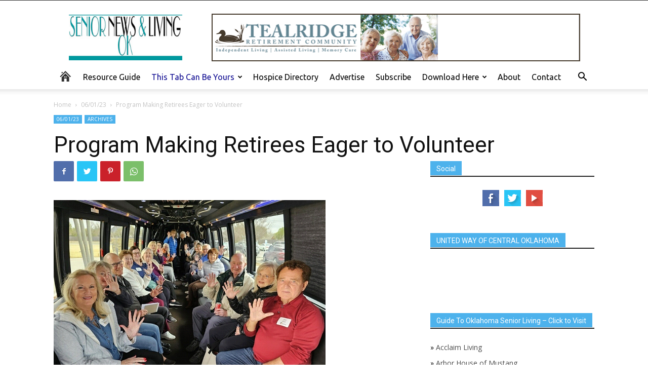

--- FILE ---
content_type: text/html; charset=UTF-8
request_url: https://seniornewsandliving.com/06-01-23/program-making-retirees-eager-to-volunteer/
body_size: 33568
content:
<!doctype html >
<!--[if IE 8]>    <html class="ie8" lang="en"> <![endif]-->
<!--[if IE 9]>    <html class="ie9" lang="en"> <![endif]-->
<!--[if gt IE 8]><!--> <html lang="en-US"> <!--<![endif]-->
<head>
    <title>Program Making Retirees Eager to Volunteer - Senior News and Living</title>
    <meta charset="UTF-8" />
    <meta name="viewport" content="width=device-width, initial-scale=1.0">
    <link rel="pingback" href="https://seniornewsandliving.com/xmlrpc.php" />
    <meta name='robots' content='index, follow, max-image-preview:large, max-snippet:-1, max-video-preview:-1' />

	<!-- This site is optimized with the Yoast SEO plugin v22.5 - https://yoast.com/wordpress/plugins/seo/ -->
	<link rel="canonical" href="https://seniornewsandliving.com/06-01-23/program-making-retirees-eager-to-volunteer/" />
	<meta property="og:locale" content="en_US" />
	<meta property="og:type" content="article" />
	<meta property="og:title" content="Program Making Retirees Eager to Volunteer - Senior News and Living" />
	<meta property="og:description" content="Story by Debra McTaggart, Give 5 coordinator After Phil Hyde, age 77, worked in private practice as a clinical psychologist for 43 years, he retired and was invited to move to Spain to be near his son’s family. “I want to take care of you in your old age,” his son said, “and it would [&hellip;]" />
	<meta property="og:url" content="https://seniornewsandliving.com/06-01-23/program-making-retirees-eager-to-volunteer/" />
	<meta property="og:site_name" content="Senior News and Living" />
	<meta property="article:published_time" content="2023-06-07T17:12:14+00:00" />
	<meta property="article:modified_time" content="2023-08-01T12:31:53+00:00" />
	<meta property="og:image" content="https://seniornewsandliving.com/wp-content/uploads/2023/06/give-5web.jpg" />
	<meta property="og:image:width" content="537" />
	<meta property="og:image:height" content="403" />
	<meta property="og:image:type" content="image/jpeg" />
	<meta name="author" content="WPHHAdmin" />
	<meta name="twitter:card" content="summary_large_image" />
	<meta name="twitter:label1" content="Written by" />
	<meta name="twitter:data1" content="WPHHAdmin" />
	<meta name="twitter:label2" content="Est. reading time" />
	<meta name="twitter:data2" content="7 minutes" />
	<script type="application/ld+json" class="yoast-schema-graph">{"@context":"https://schema.org","@graph":[{"@type":"WebPage","@id":"https://seniornewsandliving.com/06-01-23/program-making-retirees-eager-to-volunteer/","url":"https://seniornewsandliving.com/06-01-23/program-making-retirees-eager-to-volunteer/","name":"Program Making Retirees Eager to Volunteer - Senior News and Living","isPartOf":{"@id":"https://seniornewsandliving.com/#website"},"primaryImageOfPage":{"@id":"https://seniornewsandliving.com/06-01-23/program-making-retirees-eager-to-volunteer/#primaryimage"},"image":{"@id":"https://seniornewsandliving.com/06-01-23/program-making-retirees-eager-to-volunteer/#primaryimage"},"thumbnailUrl":"https://seniornewsandliving.com/wp-content/uploads/2023/06/give-5web.jpg","datePublished":"2023-06-07T17:12:14+00:00","dateModified":"2023-08-01T12:31:53+00:00","author":{"@id":"https://seniornewsandliving.com/#/schema/person/a56f7b955a353e99756828f590455df4"},"breadcrumb":{"@id":"https://seniornewsandliving.com/06-01-23/program-making-retirees-eager-to-volunteer/#breadcrumb"},"inLanguage":"en-US","potentialAction":[{"@type":"ReadAction","target":["https://seniornewsandliving.com/06-01-23/program-making-retirees-eager-to-volunteer/"]}]},{"@type":"ImageObject","inLanguage":"en-US","@id":"https://seniornewsandliving.com/06-01-23/program-making-retirees-eager-to-volunteer/#primaryimage","url":"https://seniornewsandliving.com/wp-content/uploads/2023/06/give-5web.jpg","contentUrl":"https://seniornewsandliving.com/wp-content/uploads/2023/06/give-5web.jpg","width":537,"height":403,"caption":"The Give 5 program in Oklahoma City takes prospective volunteers to tour local nonprofits."},{"@type":"BreadcrumbList","@id":"https://seniornewsandliving.com/06-01-23/program-making-retirees-eager-to-volunteer/#breadcrumb","itemListElement":[{"@type":"ListItem","position":1,"name":"Home","item":"https://seniornewsandliving.com/"},{"@type":"ListItem","position":2,"name":"Program Making Retirees Eager to Volunteer"}]},{"@type":"WebSite","@id":"https://seniornewsandliving.com/#website","url":"https://seniornewsandliving.com/","name":"Senior News and Living","description":"Oklahoma Seniors","potentialAction":[{"@type":"SearchAction","target":{"@type":"EntryPoint","urlTemplate":"https://seniornewsandliving.com/?s={search_term_string}"},"query-input":"required name=search_term_string"}],"inLanguage":"en-US"},{"@type":"Person","@id":"https://seniornewsandliving.com/#/schema/person/a56f7b955a353e99756828f590455df4","name":"WPHHAdmin","image":{"@type":"ImageObject","inLanguage":"en-US","@id":"https://seniornewsandliving.com/#/schema/person/image/","url":"https://secure.gravatar.com/avatar/454731b8581838ee5ceeda1ee5c986b5?s=96&d=mm&r=g","contentUrl":"https://secure.gravatar.com/avatar/454731b8581838ee5ceeda1ee5c986b5?s=96&d=mm&r=g","caption":"WPHHAdmin"},"url":"https://seniornewsandliving.com/author/wphhadmin/"}]}</script>
	<!-- / Yoast SEO plugin. -->


<link rel='dns-prefetch' href='//fonts.googleapis.com' />
<link rel="alternate" type="application/rss+xml" title="Senior News and Living &raquo; Feed" href="https://seniornewsandliving.com/feed/" />
<link rel="alternate" type="application/rss+xml" title="Senior News and Living &raquo; Comments Feed" href="https://seniornewsandliving.com/comments/feed/" />
		<!-- This site uses the Google Analytics by ExactMetrics plugin v8.3.1 - Using Analytics tracking - https://www.exactmetrics.com/ -->
							<script src="//www.googletagmanager.com/gtag/js?id=G-BWGDXJRYLB"  data-cfasync="false" data-wpfc-render="false" type="text/javascript" async></script>
			<script data-cfasync="false" data-wpfc-render="false" type="text/javascript">
				var em_version = '8.3.1';
				var em_track_user = true;
				var em_no_track_reason = '';
								var ExactMetricsDefaultLocations = {"page_location":"https:\/\/seniornewsandliving.com\/06-01-23\/program-making-retirees-eager-to-volunteer\/"};
				if ( typeof ExactMetricsPrivacyGuardFilter === 'function' ) {
					var ExactMetricsLocations = (typeof ExactMetricsExcludeQuery === 'object') ? ExactMetricsPrivacyGuardFilter( ExactMetricsExcludeQuery ) : ExactMetricsPrivacyGuardFilter( ExactMetricsDefaultLocations );
				} else {
					var ExactMetricsLocations = (typeof ExactMetricsExcludeQuery === 'object') ? ExactMetricsExcludeQuery : ExactMetricsDefaultLocations;
				}

								var disableStrs = [
										'ga-disable-G-BWGDXJRYLB',
									];

				/* Function to detect opted out users */
				function __gtagTrackerIsOptedOut() {
					for (var index = 0; index < disableStrs.length; index++) {
						if (document.cookie.indexOf(disableStrs[index] + '=true') > -1) {
							return true;
						}
					}

					return false;
				}

				/* Disable tracking if the opt-out cookie exists. */
				if (__gtagTrackerIsOptedOut()) {
					for (var index = 0; index < disableStrs.length; index++) {
						window[disableStrs[index]] = true;
					}
				}

				/* Opt-out function */
				function __gtagTrackerOptout() {
					for (var index = 0; index < disableStrs.length; index++) {
						document.cookie = disableStrs[index] + '=true; expires=Thu, 31 Dec 2099 23:59:59 UTC; path=/';
						window[disableStrs[index]] = true;
					}
				}

				if ('undefined' === typeof gaOptout) {
					function gaOptout() {
						__gtagTrackerOptout();
					}
				}
								window.dataLayer = window.dataLayer || [];

				window.ExactMetricsDualTracker = {
					helpers: {},
					trackers: {},
				};
				if (em_track_user) {
					function __gtagDataLayer() {
						dataLayer.push(arguments);
					}

					function __gtagTracker(type, name, parameters) {
						if (!parameters) {
							parameters = {};
						}

						if (parameters.send_to) {
							__gtagDataLayer.apply(null, arguments);
							return;
						}

						if (type === 'event') {
														parameters.send_to = exactmetrics_frontend.v4_id;
							var hookName = name;
							if (typeof parameters['event_category'] !== 'undefined') {
								hookName = parameters['event_category'] + ':' + name;
							}

							if (typeof ExactMetricsDualTracker.trackers[hookName] !== 'undefined') {
								ExactMetricsDualTracker.trackers[hookName](parameters);
							} else {
								__gtagDataLayer('event', name, parameters);
							}
							
						} else {
							__gtagDataLayer.apply(null, arguments);
						}
					}

					__gtagTracker('js', new Date());
					__gtagTracker('set', {
						'developer_id.dNDMyYj': true,
											});
					if ( ExactMetricsLocations.page_location ) {
						__gtagTracker('set', ExactMetricsLocations);
					}
										__gtagTracker('config', 'G-BWGDXJRYLB', {"forceSSL":"true","link_attribution":"true"} );
															window.gtag = __gtagTracker;										(function () {
						/* https://developers.google.com/analytics/devguides/collection/analyticsjs/ */
						/* ga and __gaTracker compatibility shim. */
						var noopfn = function () {
							return null;
						};
						var newtracker = function () {
							return new Tracker();
						};
						var Tracker = function () {
							return null;
						};
						var p = Tracker.prototype;
						p.get = noopfn;
						p.set = noopfn;
						p.send = function () {
							var args = Array.prototype.slice.call(arguments);
							args.unshift('send');
							__gaTracker.apply(null, args);
						};
						var __gaTracker = function () {
							var len = arguments.length;
							if (len === 0) {
								return;
							}
							var f = arguments[len - 1];
							if (typeof f !== 'object' || f === null || typeof f.hitCallback !== 'function') {
								if ('send' === arguments[0]) {
									var hitConverted, hitObject = false, action;
									if ('event' === arguments[1]) {
										if ('undefined' !== typeof arguments[3]) {
											hitObject = {
												'eventAction': arguments[3],
												'eventCategory': arguments[2],
												'eventLabel': arguments[4],
												'value': arguments[5] ? arguments[5] : 1,
											}
										}
									}
									if ('pageview' === arguments[1]) {
										if ('undefined' !== typeof arguments[2]) {
											hitObject = {
												'eventAction': 'page_view',
												'page_path': arguments[2],
											}
										}
									}
									if (typeof arguments[2] === 'object') {
										hitObject = arguments[2];
									}
									if (typeof arguments[5] === 'object') {
										Object.assign(hitObject, arguments[5]);
									}
									if ('undefined' !== typeof arguments[1].hitType) {
										hitObject = arguments[1];
										if ('pageview' === hitObject.hitType) {
											hitObject.eventAction = 'page_view';
										}
									}
									if (hitObject) {
										action = 'timing' === arguments[1].hitType ? 'timing_complete' : hitObject.eventAction;
										hitConverted = mapArgs(hitObject);
										__gtagTracker('event', action, hitConverted);
									}
								}
								return;
							}

							function mapArgs(args) {
								var arg, hit = {};
								var gaMap = {
									'eventCategory': 'event_category',
									'eventAction': 'event_action',
									'eventLabel': 'event_label',
									'eventValue': 'event_value',
									'nonInteraction': 'non_interaction',
									'timingCategory': 'event_category',
									'timingVar': 'name',
									'timingValue': 'value',
									'timingLabel': 'event_label',
									'page': 'page_path',
									'location': 'page_location',
									'title': 'page_title',
									'referrer' : 'page_referrer',
								};
								for (arg in args) {
																		if (!(!args.hasOwnProperty(arg) || !gaMap.hasOwnProperty(arg))) {
										hit[gaMap[arg]] = args[arg];
									} else {
										hit[arg] = args[arg];
									}
								}
								return hit;
							}

							try {
								f.hitCallback();
							} catch (ex) {
							}
						};
						__gaTracker.create = newtracker;
						__gaTracker.getByName = newtracker;
						__gaTracker.getAll = function () {
							return [];
						};
						__gaTracker.remove = noopfn;
						__gaTracker.loaded = true;
						window['__gaTracker'] = __gaTracker;
					})();
									} else {
										console.log("");
					(function () {
						function __gtagTracker() {
							return null;
						}

						window['__gtagTracker'] = __gtagTracker;
						window['gtag'] = __gtagTracker;
					})();
									}
			</script>
				<!-- / Google Analytics by ExactMetrics -->
		<script type="text/javascript">
/* <![CDATA[ */
window._wpemojiSettings = {"baseUrl":"https:\/\/s.w.org\/images\/core\/emoji\/15.0.3\/72x72\/","ext":".png","svgUrl":"https:\/\/s.w.org\/images\/core\/emoji\/15.0.3\/svg\/","svgExt":".svg","source":{"wpemoji":"https:\/\/seniornewsandliving.com\/wp-includes\/js\/wp-emoji.js?ver=6.5.5","twemoji":"https:\/\/seniornewsandliving.com\/wp-includes\/js\/twemoji.js?ver=6.5.5"}};
/**
 * @output wp-includes/js/wp-emoji-loader.js
 */

/**
 * Emoji Settings as exported in PHP via _print_emoji_detection_script().
 * @typedef WPEmojiSettings
 * @type {object}
 * @property {?object} source
 * @property {?string} source.concatemoji
 * @property {?string} source.twemoji
 * @property {?string} source.wpemoji
 * @property {?boolean} DOMReady
 * @property {?Function} readyCallback
 */

/**
 * Support tests.
 * @typedef SupportTests
 * @type {object}
 * @property {?boolean} flag
 * @property {?boolean} emoji
 */

/**
 * IIFE to detect emoji support and load Twemoji if needed.
 *
 * @param {Window} window
 * @param {Document} document
 * @param {WPEmojiSettings} settings
 */
( function wpEmojiLoader( window, document, settings ) {
	if ( typeof Promise === 'undefined' ) {
		return;
	}

	var sessionStorageKey = 'wpEmojiSettingsSupports';
	var tests = [ 'flag', 'emoji' ];

	/**
	 * Checks whether the browser supports offloading to a Worker.
	 *
	 * @since 6.3.0
	 *
	 * @private
	 *
	 * @returns {boolean}
	 */
	function supportsWorkerOffloading() {
		return (
			typeof Worker !== 'undefined' &&
			typeof OffscreenCanvas !== 'undefined' &&
			typeof URL !== 'undefined' &&
			URL.createObjectURL &&
			typeof Blob !== 'undefined'
		);
	}

	/**
	 * @typedef SessionSupportTests
	 * @type {object}
	 * @property {number} timestamp
	 * @property {SupportTests} supportTests
	 */

	/**
	 * Get support tests from session.
	 *
	 * @since 6.3.0
	 *
	 * @private
	 *
	 * @returns {?SupportTests} Support tests, or null if not set or older than 1 week.
	 */
	function getSessionSupportTests() {
		try {
			/** @type {SessionSupportTests} */
			var item = JSON.parse(
				sessionStorage.getItem( sessionStorageKey )
			);
			if (
				typeof item === 'object' &&
				typeof item.timestamp === 'number' &&
				new Date().valueOf() < item.timestamp + 604800 && // Note: Number is a week in seconds.
				typeof item.supportTests === 'object'
			) {
				return item.supportTests;
			}
		} catch ( e ) {}
		return null;
	}

	/**
	 * Persist the supports in session storage.
	 *
	 * @since 6.3.0
	 *
	 * @private
	 *
	 * @param {SupportTests} supportTests Support tests.
	 */
	function setSessionSupportTests( supportTests ) {
		try {
			/** @type {SessionSupportTests} */
			var item = {
				supportTests: supportTests,
				timestamp: new Date().valueOf()
			};

			sessionStorage.setItem(
				sessionStorageKey,
				JSON.stringify( item )
			);
		} catch ( e ) {}
	}

	/**
	 * Checks if two sets of Emoji characters render the same visually.
	 *
	 * This function may be serialized to run in a Worker. Therefore, it cannot refer to variables from the containing
	 * scope. Everything must be passed by parameters.
	 *
	 * @since 4.9.0
	 *
	 * @private
	 *
	 * @param {CanvasRenderingContext2D} context 2D Context.
	 * @param {string} set1 Set of Emoji to test.
	 * @param {string} set2 Set of Emoji to test.
	 *
	 * @return {boolean} True if the two sets render the same.
	 */
	function emojiSetsRenderIdentically( context, set1, set2 ) {
		// Cleanup from previous test.
		context.clearRect( 0, 0, context.canvas.width, context.canvas.height );
		context.fillText( set1, 0, 0 );
		var rendered1 = new Uint32Array(
			context.getImageData(
				0,
				0,
				context.canvas.width,
				context.canvas.height
			).data
		);

		// Cleanup from previous test.
		context.clearRect( 0, 0, context.canvas.width, context.canvas.height );
		context.fillText( set2, 0, 0 );
		var rendered2 = new Uint32Array(
			context.getImageData(
				0,
				0,
				context.canvas.width,
				context.canvas.height
			).data
		);

		return rendered1.every( function ( rendered2Data, index ) {
			return rendered2Data === rendered2[ index ];
		} );
	}

	/**
	 * Determines if the browser properly renders Emoji that Twemoji can supplement.
	 *
	 * This function may be serialized to run in a Worker. Therefore, it cannot refer to variables from the containing
	 * scope. Everything must be passed by parameters.
	 *
	 * @since 4.2.0
	 *
	 * @private
	 *
	 * @param {CanvasRenderingContext2D} context 2D Context.
	 * @param {string} type Whether to test for support of "flag" or "emoji".
	 * @param {Function} emojiSetsRenderIdentically Reference to emojiSetsRenderIdentically function, needed due to minification.
	 *
	 * @return {boolean} True if the browser can render emoji, false if it cannot.
	 */
	function browserSupportsEmoji( context, type, emojiSetsRenderIdentically ) {
		var isIdentical;

		switch ( type ) {
			case 'flag':
				/*
				 * Test for Transgender flag compatibility. Added in Unicode 13.
				 *
				 * To test for support, we try to render it, and compare the rendering to how it would look if
				 * the browser doesn't render it correctly (white flag emoji + transgender symbol).
				 */
				isIdentical = emojiSetsRenderIdentically(
					context,
					'\uD83C\uDFF3\uFE0F\u200D\u26A7\uFE0F', // as a zero-width joiner sequence
					'\uD83C\uDFF3\uFE0F\u200B\u26A7\uFE0F' // separated by a zero-width space
				);

				if ( isIdentical ) {
					return false;
				}

				/*
				 * Test for UN flag compatibility. This is the least supported of the letter locale flags,
				 * so gives us an easy test for full support.
				 *
				 * To test for support, we try to render it, and compare the rendering to how it would look if
				 * the browser doesn't render it correctly ([U] + [N]).
				 */
				isIdentical = emojiSetsRenderIdentically(
					context,
					'\uD83C\uDDFA\uD83C\uDDF3', // as the sequence of two code points
					'\uD83C\uDDFA\u200B\uD83C\uDDF3' // as the two code points separated by a zero-width space
				);

				if ( isIdentical ) {
					return false;
				}

				/*
				 * Test for English flag compatibility. England is a country in the United Kingdom, it
				 * does not have a two letter locale code but rather a five letter sub-division code.
				 *
				 * To test for support, we try to render it, and compare the rendering to how it would look if
				 * the browser doesn't render it correctly (black flag emoji + [G] + [B] + [E] + [N] + [G]).
				 */
				isIdentical = emojiSetsRenderIdentically(
					context,
					// as the flag sequence
					'\uD83C\uDFF4\uDB40\uDC67\uDB40\uDC62\uDB40\uDC65\uDB40\uDC6E\uDB40\uDC67\uDB40\uDC7F',
					// with each code point separated by a zero-width space
					'\uD83C\uDFF4\u200B\uDB40\uDC67\u200B\uDB40\uDC62\u200B\uDB40\uDC65\u200B\uDB40\uDC6E\u200B\uDB40\uDC67\u200B\uDB40\uDC7F'
				);

				return ! isIdentical;
			case 'emoji':
				/*
				 * Four and twenty blackbirds baked in a pie.
				 *
				 * To test for Emoji 15.0 support, try to render a new emoji: Blackbird.
				 *
				 * The Blackbird is a ZWJ sequence combining 🐦 Bird and ⬛ large black square.,
				 *
				 * 0x1F426 (\uD83D\uDC26) == Bird
				 * 0x200D == Zero-Width Joiner (ZWJ) that links the code points for the new emoji or
				 * 0x200B == Zero-Width Space (ZWS) that is rendered for clients not supporting the new emoji.
				 * 0x2B1B == Large Black Square
				 *
				 * When updating this test for future Emoji releases, ensure that individual emoji that make up the
				 * sequence come from older emoji standards.
				 */
				isIdentical = emojiSetsRenderIdentically(
					context,
					'\uD83D\uDC26\u200D\u2B1B', // as the zero-width joiner sequence
					'\uD83D\uDC26\u200B\u2B1B' // separated by a zero-width space
				);

				return ! isIdentical;
		}

		return false;
	}

	/**
	 * Checks emoji support tests.
	 *
	 * This function may be serialized to run in a Worker. Therefore, it cannot refer to variables from the containing
	 * scope. Everything must be passed by parameters.
	 *
	 * @since 6.3.0
	 *
	 * @private
	 *
	 * @param {string[]} tests Tests.
	 * @param {Function} browserSupportsEmoji Reference to browserSupportsEmoji function, needed due to minification.
	 * @param {Function} emojiSetsRenderIdentically Reference to emojiSetsRenderIdentically function, needed due to minification.
	 *
	 * @return {SupportTests} Support tests.
	 */
	function testEmojiSupports( tests, browserSupportsEmoji, emojiSetsRenderIdentically ) {
		var canvas;
		if (
			typeof WorkerGlobalScope !== 'undefined' &&
			self instanceof WorkerGlobalScope
		) {
			canvas = new OffscreenCanvas( 300, 150 ); // Dimensions are default for HTMLCanvasElement.
		} else {
			canvas = document.createElement( 'canvas' );
		}

		var context = canvas.getContext( '2d', { willReadFrequently: true } );

		/*
		 * Chrome on OS X added native emoji rendering in M41. Unfortunately,
		 * it doesn't work when the font is bolder than 500 weight. So, we
		 * check for bold rendering support to avoid invisible emoji in Chrome.
		 */
		context.textBaseline = 'top';
		context.font = '600 32px Arial';

		var supports = {};
		tests.forEach( function ( test ) {
			supports[ test ] = browserSupportsEmoji( context, test, emojiSetsRenderIdentically );
		} );
		return supports;
	}

	/**
	 * Adds a script to the head of the document.
	 *
	 * @ignore
	 *
	 * @since 4.2.0
	 *
	 * @param {string} src The url where the script is located.
	 *
	 * @return {void}
	 */
	function addScript( src ) {
		var script = document.createElement( 'script' );
		script.src = src;
		script.defer = true;
		document.head.appendChild( script );
	}

	settings.supports = {
		everything: true,
		everythingExceptFlag: true
	};

	// Create a promise for DOMContentLoaded since the worker logic may finish after the event has fired.
	var domReadyPromise = new Promise( function ( resolve ) {
		document.addEventListener( 'DOMContentLoaded', resolve, {
			once: true
		} );
	} );

	// Obtain the emoji support from the browser, asynchronously when possible.
	new Promise( function ( resolve ) {
		var supportTests = getSessionSupportTests();
		if ( supportTests ) {
			resolve( supportTests );
			return;
		}

		if ( supportsWorkerOffloading() ) {
			try {
				// Note that the functions are being passed as arguments due to minification.
				var workerScript =
					'postMessage(' +
					testEmojiSupports.toString() +
					'(' +
					[
						JSON.stringify( tests ),
						browserSupportsEmoji.toString(),
						emojiSetsRenderIdentically.toString()
					].join( ',' ) +
					'));';
				var blob = new Blob( [ workerScript ], {
					type: 'text/javascript'
				} );
				var worker = new Worker( URL.createObjectURL( blob ), { name: 'wpTestEmojiSupports' } );
				worker.onmessage = function ( event ) {
					supportTests = event.data;
					setSessionSupportTests( supportTests );
					worker.terminate();
					resolve( supportTests );
				};
				return;
			} catch ( e ) {}
		}

		supportTests = testEmojiSupports( tests, browserSupportsEmoji, emojiSetsRenderIdentically );
		setSessionSupportTests( supportTests );
		resolve( supportTests );
	} )
		// Once the browser emoji support has been obtained from the session, finalize the settings.
		.then( function ( supportTests ) {
			/*
			 * Tests the browser support for flag emojis and other emojis, and adjusts the
			 * support settings accordingly.
			 */
			for ( var test in supportTests ) {
				settings.supports[ test ] = supportTests[ test ];

				settings.supports.everything =
					settings.supports.everything && settings.supports[ test ];

				if ( 'flag' !== test ) {
					settings.supports.everythingExceptFlag =
						settings.supports.everythingExceptFlag &&
						settings.supports[ test ];
				}
			}

			settings.supports.everythingExceptFlag =
				settings.supports.everythingExceptFlag &&
				! settings.supports.flag;

			// Sets DOMReady to false and assigns a ready function to settings.
			settings.DOMReady = false;
			settings.readyCallback = function () {
				settings.DOMReady = true;
			};
		} )
		.then( function () {
			return domReadyPromise;
		} )
		.then( function () {
			// When the browser can not render everything we need to load a polyfill.
			if ( ! settings.supports.everything ) {
				settings.readyCallback();

				var src = settings.source || {};

				if ( src.concatemoji ) {
					addScript( src.concatemoji );
				} else if ( src.wpemoji && src.twemoji ) {
					addScript( src.twemoji );
					addScript( src.wpemoji );
				}
			}
		} );
} )( window, document, window._wpemojiSettings );

/* ]]> */
</script>
<style id='wp-emoji-styles-inline-css' type='text/css'>

	img.wp-smiley, img.emoji {
		display: inline !important;
		border: none !important;
		box-shadow: none !important;
		height: 1em !important;
		width: 1em !important;
		margin: 0 0.07em !important;
		vertical-align: -0.1em !important;
		background: none !important;
		padding: 0 !important;
	}
</style>
<link rel='stylesheet' id='wp-block-library-css' href='https://seniornewsandliving.com/wp-includes/css/dist/block-library/style.css?ver=6.5.5' type='text/css' media='all' />
<style id='classic-theme-styles-inline-css' type='text/css'>
/**
 * These rules are needed for backwards compatibility.
 * They should match the button element rules in the base theme.json file.
 */
.wp-block-button__link {
	color: #ffffff;
	background-color: #32373c;
	border-radius: 9999px; /* 100% causes an oval, but any explicit but really high value retains the pill shape. */

	/* This needs a low specificity so it won't override the rules from the button element if defined in theme.json. */
	box-shadow: none;
	text-decoration: none;

	/* The extra 2px are added to size solids the same as the outline versions.*/
	padding: calc(0.667em + 2px) calc(1.333em + 2px);

	font-size: 1.125em;
}

.wp-block-file__button {
	background: #32373c;
	color: #ffffff;
	text-decoration: none;
}

</style>
<style id='global-styles-inline-css' type='text/css'>
body{--wp--preset--color--black: #000000;--wp--preset--color--cyan-bluish-gray: #abb8c3;--wp--preset--color--white: #ffffff;--wp--preset--color--pale-pink: #f78da7;--wp--preset--color--vivid-red: #cf2e2e;--wp--preset--color--luminous-vivid-orange: #ff6900;--wp--preset--color--luminous-vivid-amber: #fcb900;--wp--preset--color--light-green-cyan: #7bdcb5;--wp--preset--color--vivid-green-cyan: #00d084;--wp--preset--color--pale-cyan-blue: #8ed1fc;--wp--preset--color--vivid-cyan-blue: #0693e3;--wp--preset--color--vivid-purple: #9b51e0;--wp--preset--gradient--vivid-cyan-blue-to-vivid-purple: linear-gradient(135deg,rgba(6,147,227,1) 0%,rgb(155,81,224) 100%);--wp--preset--gradient--light-green-cyan-to-vivid-green-cyan: linear-gradient(135deg,rgb(122,220,180) 0%,rgb(0,208,130) 100%);--wp--preset--gradient--luminous-vivid-amber-to-luminous-vivid-orange: linear-gradient(135deg,rgba(252,185,0,1) 0%,rgba(255,105,0,1) 100%);--wp--preset--gradient--luminous-vivid-orange-to-vivid-red: linear-gradient(135deg,rgba(255,105,0,1) 0%,rgb(207,46,46) 100%);--wp--preset--gradient--very-light-gray-to-cyan-bluish-gray: linear-gradient(135deg,rgb(238,238,238) 0%,rgb(169,184,195) 100%);--wp--preset--gradient--cool-to-warm-spectrum: linear-gradient(135deg,rgb(74,234,220) 0%,rgb(151,120,209) 20%,rgb(207,42,186) 40%,rgb(238,44,130) 60%,rgb(251,105,98) 80%,rgb(254,248,76) 100%);--wp--preset--gradient--blush-light-purple: linear-gradient(135deg,rgb(255,206,236) 0%,rgb(152,150,240) 100%);--wp--preset--gradient--blush-bordeaux: linear-gradient(135deg,rgb(254,205,165) 0%,rgb(254,45,45) 50%,rgb(107,0,62) 100%);--wp--preset--gradient--luminous-dusk: linear-gradient(135deg,rgb(255,203,112) 0%,rgb(199,81,192) 50%,rgb(65,88,208) 100%);--wp--preset--gradient--pale-ocean: linear-gradient(135deg,rgb(255,245,203) 0%,rgb(182,227,212) 50%,rgb(51,167,181) 100%);--wp--preset--gradient--electric-grass: linear-gradient(135deg,rgb(202,248,128) 0%,rgb(113,206,126) 100%);--wp--preset--gradient--midnight: linear-gradient(135deg,rgb(2,3,129) 0%,rgb(40,116,252) 100%);--wp--preset--font-size--small: 11px;--wp--preset--font-size--medium: 20px;--wp--preset--font-size--large: 32px;--wp--preset--font-size--x-large: 42px;--wp--preset--font-size--regular: 15px;--wp--preset--font-size--larger: 50px;--wp--preset--spacing--20: 0.44rem;--wp--preset--spacing--30: 0.67rem;--wp--preset--spacing--40: 1rem;--wp--preset--spacing--50: 1.5rem;--wp--preset--spacing--60: 2.25rem;--wp--preset--spacing--70: 3.38rem;--wp--preset--spacing--80: 5.06rem;--wp--preset--shadow--natural: 6px 6px 9px rgba(0, 0, 0, 0.2);--wp--preset--shadow--deep: 12px 12px 50px rgba(0, 0, 0, 0.4);--wp--preset--shadow--sharp: 6px 6px 0px rgba(0, 0, 0, 0.2);--wp--preset--shadow--outlined: 6px 6px 0px -3px rgba(255, 255, 255, 1), 6px 6px rgba(0, 0, 0, 1);--wp--preset--shadow--crisp: 6px 6px 0px rgba(0, 0, 0, 1);}:where(.is-layout-flex){gap: 0.5em;}:where(.is-layout-grid){gap: 0.5em;}body .is-layout-flex{display: flex;}body .is-layout-flex{flex-wrap: wrap;align-items: center;}body .is-layout-flex > *{margin: 0;}body .is-layout-grid{display: grid;}body .is-layout-grid > *{margin: 0;}:where(.wp-block-columns.is-layout-flex){gap: 2em;}:where(.wp-block-columns.is-layout-grid){gap: 2em;}:where(.wp-block-post-template.is-layout-flex){gap: 1.25em;}:where(.wp-block-post-template.is-layout-grid){gap: 1.25em;}.has-black-color{color: var(--wp--preset--color--black) !important;}.has-cyan-bluish-gray-color{color: var(--wp--preset--color--cyan-bluish-gray) !important;}.has-white-color{color: var(--wp--preset--color--white) !important;}.has-pale-pink-color{color: var(--wp--preset--color--pale-pink) !important;}.has-vivid-red-color{color: var(--wp--preset--color--vivid-red) !important;}.has-luminous-vivid-orange-color{color: var(--wp--preset--color--luminous-vivid-orange) !important;}.has-luminous-vivid-amber-color{color: var(--wp--preset--color--luminous-vivid-amber) !important;}.has-light-green-cyan-color{color: var(--wp--preset--color--light-green-cyan) !important;}.has-vivid-green-cyan-color{color: var(--wp--preset--color--vivid-green-cyan) !important;}.has-pale-cyan-blue-color{color: var(--wp--preset--color--pale-cyan-blue) !important;}.has-vivid-cyan-blue-color{color: var(--wp--preset--color--vivid-cyan-blue) !important;}.has-vivid-purple-color{color: var(--wp--preset--color--vivid-purple) !important;}.has-black-background-color{background-color: var(--wp--preset--color--black) !important;}.has-cyan-bluish-gray-background-color{background-color: var(--wp--preset--color--cyan-bluish-gray) !important;}.has-white-background-color{background-color: var(--wp--preset--color--white) !important;}.has-pale-pink-background-color{background-color: var(--wp--preset--color--pale-pink) !important;}.has-vivid-red-background-color{background-color: var(--wp--preset--color--vivid-red) !important;}.has-luminous-vivid-orange-background-color{background-color: var(--wp--preset--color--luminous-vivid-orange) !important;}.has-luminous-vivid-amber-background-color{background-color: var(--wp--preset--color--luminous-vivid-amber) !important;}.has-light-green-cyan-background-color{background-color: var(--wp--preset--color--light-green-cyan) !important;}.has-vivid-green-cyan-background-color{background-color: var(--wp--preset--color--vivid-green-cyan) !important;}.has-pale-cyan-blue-background-color{background-color: var(--wp--preset--color--pale-cyan-blue) !important;}.has-vivid-cyan-blue-background-color{background-color: var(--wp--preset--color--vivid-cyan-blue) !important;}.has-vivid-purple-background-color{background-color: var(--wp--preset--color--vivid-purple) !important;}.has-black-border-color{border-color: var(--wp--preset--color--black) !important;}.has-cyan-bluish-gray-border-color{border-color: var(--wp--preset--color--cyan-bluish-gray) !important;}.has-white-border-color{border-color: var(--wp--preset--color--white) !important;}.has-pale-pink-border-color{border-color: var(--wp--preset--color--pale-pink) !important;}.has-vivid-red-border-color{border-color: var(--wp--preset--color--vivid-red) !important;}.has-luminous-vivid-orange-border-color{border-color: var(--wp--preset--color--luminous-vivid-orange) !important;}.has-luminous-vivid-amber-border-color{border-color: var(--wp--preset--color--luminous-vivid-amber) !important;}.has-light-green-cyan-border-color{border-color: var(--wp--preset--color--light-green-cyan) !important;}.has-vivid-green-cyan-border-color{border-color: var(--wp--preset--color--vivid-green-cyan) !important;}.has-pale-cyan-blue-border-color{border-color: var(--wp--preset--color--pale-cyan-blue) !important;}.has-vivid-cyan-blue-border-color{border-color: var(--wp--preset--color--vivid-cyan-blue) !important;}.has-vivid-purple-border-color{border-color: var(--wp--preset--color--vivid-purple) !important;}.has-vivid-cyan-blue-to-vivid-purple-gradient-background{background: var(--wp--preset--gradient--vivid-cyan-blue-to-vivid-purple) !important;}.has-light-green-cyan-to-vivid-green-cyan-gradient-background{background: var(--wp--preset--gradient--light-green-cyan-to-vivid-green-cyan) !important;}.has-luminous-vivid-amber-to-luminous-vivid-orange-gradient-background{background: var(--wp--preset--gradient--luminous-vivid-amber-to-luminous-vivid-orange) !important;}.has-luminous-vivid-orange-to-vivid-red-gradient-background{background: var(--wp--preset--gradient--luminous-vivid-orange-to-vivid-red) !important;}.has-very-light-gray-to-cyan-bluish-gray-gradient-background{background: var(--wp--preset--gradient--very-light-gray-to-cyan-bluish-gray) !important;}.has-cool-to-warm-spectrum-gradient-background{background: var(--wp--preset--gradient--cool-to-warm-spectrum) !important;}.has-blush-light-purple-gradient-background{background: var(--wp--preset--gradient--blush-light-purple) !important;}.has-blush-bordeaux-gradient-background{background: var(--wp--preset--gradient--blush-bordeaux) !important;}.has-luminous-dusk-gradient-background{background: var(--wp--preset--gradient--luminous-dusk) !important;}.has-pale-ocean-gradient-background{background: var(--wp--preset--gradient--pale-ocean) !important;}.has-electric-grass-gradient-background{background: var(--wp--preset--gradient--electric-grass) !important;}.has-midnight-gradient-background{background: var(--wp--preset--gradient--midnight) !important;}.has-small-font-size{font-size: var(--wp--preset--font-size--small) !important;}.has-medium-font-size{font-size: var(--wp--preset--font-size--medium) !important;}.has-large-font-size{font-size: var(--wp--preset--font-size--large) !important;}.has-x-large-font-size{font-size: var(--wp--preset--font-size--x-large) !important;}
.wp-block-navigation a:where(:not(.wp-element-button)){color: inherit;}
:where(.wp-block-post-template.is-layout-flex){gap: 1.25em;}:where(.wp-block-post-template.is-layout-grid){gap: 1.25em;}
:where(.wp-block-columns.is-layout-flex){gap: 2em;}:where(.wp-block-columns.is-layout-grid){gap: 2em;}
.wp-block-pullquote{font-size: 1.5em;line-height: 1.6;}
</style>
<link rel='stylesheet' id='contact-form-7-css' href='https://seniornewsandliving.com/wp-content/plugins/contact-form-7/includes/css/styles.css?ver=5.9.3' type='text/css' media='all' />
<link rel='stylesheet' id='thickbox.css-css' href='https://seniornewsandliving.com/wp-includes/js/thickbox/thickbox.css?ver=1.0' type='text/css' media='all' />
<link rel='stylesheet' id='dashicons-css' href='https://seniornewsandliving.com/wp-includes/css/dashicons.css?ver=6.5.5' type='text/css' media='all' />
<link rel='stylesheet' id='thickbox-css' href='https://seniornewsandliving.com/wp-includes/js/thickbox/thickbox.css?ver=6.5.5' type='text/css' media='all' />
<link rel='stylesheet' id='td-plugin-multi-purpose-css' href='https://seniornewsandliving.com/wp-content/plugins/td-composer/td-multi-purpose/style.css?ver=e12b81d6cbdf467845997a891495df2c' type='text/css' media='all' />
<link rel='stylesheet' id='google-fonts-style-css' href='https://fonts.googleapis.com/css?family=Ubuntu%3A400%7COpen+Sans%3A400%2C600%2C700%7CRoboto%3A400%2C500%2C700&#038;display=swap&#038;ver=12.5' type='text/css' media='all' />
<link rel='stylesheet' id='td-theme-css' href='https://seniornewsandliving.com/wp-content/themes/Newspaper/style.css?ver=12.5' type='text/css' media='all' />
<style id='td-theme-inline-css' type='text/css'>
    
        @media (max-width: 767px) {
            .td-header-desktop-wrap {
                display: none;
            }
        }
        @media (min-width: 767px) {
            .td-header-mobile-wrap {
                display: none;
            }
        }
    
	
</style>
<link rel='stylesheet' id='td-theme-child-css' href='https://seniornewsandliving.com/wp-content/themes/Newspaper-child/style.css?ver=12.5c' type='text/css' media='all' />
<link rel='stylesheet' id='js_composer_front-css' href='https://seniornewsandliving.com/wp-content/plugins/js_composer/assets/css/js_composer.min.css?ver=6.9.0' type='text/css' media='all' />
<link rel='stylesheet' id='td-legacy-framework-front-style-css' href='https://seniornewsandliving.com/wp-content/plugins/td-composer/legacy/Newspaper/assets/css/td_legacy_main.css?ver=e12b81d6cbdf467845997a891495df2c' type='text/css' media='all' />
<link rel='stylesheet' id='td-standard-pack-framework-front-style-css' href='https://seniornewsandliving.com/wp-content/plugins/td-standard-pack/Newspaper/assets/css/td_standard_pack_main.css?ver=ea43e379b839e31c21a92e9daeba4b6d' type='text/css' media='all' />
<link rel='stylesheet' id='tdb_style_cloud_templates_front-css' href='https://seniornewsandliving.com/wp-content/plugins/td-cloud-library/assets/css/tdb_main.css?ver=0390de2d4222fae8efaeae107c326a4e' type='text/css' media='all' />
<script type="text/javascript" src="https://seniornewsandliving.com/wp-content/plugins/google-analytics-dashboard-for-wp/assets/js/frontend-gtag.js?ver=1769443842" id="exactmetrics-frontend-script-js" async="async" data-wp-strategy="async"></script>
<script data-cfasync="false" data-wpfc-render="false" type="text/javascript" id='exactmetrics-frontend-script-js-extra'>/* <![CDATA[ */
var exactmetrics_frontend = {"js_events_tracking":"true","download_extensions":"doc,pdf,ppt,zip,xls,docx,pptx,xlsx","inbound_paths":"[{\"path\":\"\\\/go\\\/\",\"label\":\"affiliate\"},{\"path\":\"\\\/recommend\\\/\",\"label\":\"affiliate\"}]","home_url":"https:\/\/seniornewsandliving.com","hash_tracking":"false","v4_id":"G-BWGDXJRYLB"};/* ]]> */
</script>
<script type="text/javascript" src="https://seniornewsandliving.com/wp-includes/js/jquery/jquery.js?ver=3.7.1" id="jquery-core-js"></script>
<script type="text/javascript" src="https://seniornewsandliving.com/wp-includes/js/jquery/jquery-migrate.js?ver=3.4.1" id="jquery-migrate-js"></script>
<script type="text/javascript" src="https://seniornewsandliving.com/wp-content/plugins/spider-event-calendar/elements/calendar.js?ver=1.5.62" id="Calendar-js"></script>
<script type="text/javascript" src="https://seniornewsandliving.com/wp-content/plugins/spider-event-calendar/elements/calendar-setup.js?ver=1.5.62" id="calendar-setup-js"></script>
<script type="text/javascript" src="https://seniornewsandliving.com/wp-content/plugins/spider-event-calendar/elements/calendar_function.js?ver=1.5.62" id="calendar_function-js"></script>
<link rel="https://api.w.org/" href="https://seniornewsandliving.com/wp-json/" /><link rel="alternate" type="application/json" href="https://seniornewsandliving.com/wp-json/wp/v2/posts/56558" /><link rel="EditURI" type="application/rsd+xml" title="RSD" href="https://seniornewsandliving.com/xmlrpc.php?rsd" />
<meta name="generator" content="WordPress 6.5.5" />
<link rel='shortlink' href='https://seniornewsandliving.com/?p=56558' />
<link rel="alternate" type="application/json+oembed" href="https://seniornewsandliving.com/wp-json/oembed/1.0/embed?url=https%3A%2F%2Fseniornewsandliving.com%2F06-01-23%2Fprogram-making-retirees-eager-to-volunteer%2F" />
<link rel="alternate" type="text/xml+oembed" href="https://seniornewsandliving.com/wp-json/oembed/1.0/embed?url=https%3A%2F%2Fseniornewsandliving.com%2F06-01-23%2Fprogram-making-retirees-eager-to-volunteer%2F&#038;format=xml" />

<!-- This site is using AdRotate v5.12.10 to display their advertisements - https://ajdg.solutions/ -->
<!-- AdRotate CSS -->
<style type="text/css" media="screen">
	.g { margin:0px; padding:0px; overflow:hidden; line-height:1; zoom:1; }
	.g img { height:auto; }
	.g-col { position:relative; float:left; }
	.g-col:first-child { margin-left: 0; }
	.g-col:last-child { margin-right: 0; }
	@media only screen and (max-width: 480px) {
		.g-col, .g-dyn, .g-single { width:100%; margin-left:0; margin-right:0; }
	}
</style>
<!-- /AdRotate CSS -->

  <script>
    var xx_cal_xx = '&';
  </script>
  <!--[if lt IE 9]><script src="https://cdnjs.cloudflare.com/ajax/libs/html5shiv/3.7.3/html5shiv.js"></script><![endif]-->
        <script>
        window.tdb_global_vars = {"wpRestUrl":"https:\/\/seniornewsandliving.com\/wp-json\/","permalinkStructure":"\/%category%\/%postname%\/"};
        window.tdb_p_autoload_vars = {"isAjax":false,"isAdminBarShowing":false,"autoloadScrollPercent":50,"postAutoloadStatus":"off","origPostEditUrl":null};
    </script>
    
    <style id="tdb-global-colors">
        :root {--accent-color: #fff;}
    </style>
	
<meta name="generator" content="Powered by WPBakery Page Builder - drag and drop page builder for WordPress."/>

<!-- JS generated by theme -->

<script>
    
    

	    var tdBlocksArray = []; //here we store all the items for the current page

	    // td_block class - each ajax block uses a object of this class for requests
	    function tdBlock() {
		    this.id = '';
		    this.block_type = 1; //block type id (1-234 etc)
		    this.atts = '';
		    this.td_column_number = '';
		    this.td_current_page = 1; //
		    this.post_count = 0; //from wp
		    this.found_posts = 0; //from wp
		    this.max_num_pages = 0; //from wp
		    this.td_filter_value = ''; //current live filter value
		    this.is_ajax_running = false;
		    this.td_user_action = ''; // load more or infinite loader (used by the animation)
		    this.header_color = '';
		    this.ajax_pagination_infinite_stop = ''; //show load more at page x
	    }

        // td_js_generator - mini detector
        ( function () {
            var htmlTag = document.getElementsByTagName("html")[0];

	        if ( navigator.userAgent.indexOf("MSIE 10.0") > -1 ) {
                htmlTag.className += ' ie10';
            }

            if ( !!navigator.userAgent.match(/Trident.*rv\:11\./) ) {
                htmlTag.className += ' ie11';
            }

	        if ( navigator.userAgent.indexOf("Edge") > -1 ) {
                htmlTag.className += ' ieEdge';
            }

            if ( /(iPad|iPhone|iPod)/g.test(navigator.userAgent) ) {
                htmlTag.className += ' td-md-is-ios';
            }

            var user_agent = navigator.userAgent.toLowerCase();
            if ( user_agent.indexOf("android") > -1 ) {
                htmlTag.className += ' td-md-is-android';
            }

            if ( -1 !== navigator.userAgent.indexOf('Mac OS X')  ) {
                htmlTag.className += ' td-md-is-os-x';
            }

            if ( /chrom(e|ium)/.test(navigator.userAgent.toLowerCase()) ) {
               htmlTag.className += ' td-md-is-chrome';
            }

            if ( -1 !== navigator.userAgent.indexOf('Firefox') ) {
                htmlTag.className += ' td-md-is-firefox';
            }

            if ( -1 !== navigator.userAgent.indexOf('Safari') && -1 === navigator.userAgent.indexOf('Chrome') ) {
                htmlTag.className += ' td-md-is-safari';
            }

            if( -1 !== navigator.userAgent.indexOf('IEMobile') ){
                htmlTag.className += ' td-md-is-iemobile';
            }

        })();

        var tdLocalCache = {};

        ( function () {
            "use strict";

            tdLocalCache = {
                data: {},
                remove: function (resource_id) {
                    delete tdLocalCache.data[resource_id];
                },
                exist: function (resource_id) {
                    return tdLocalCache.data.hasOwnProperty(resource_id) && tdLocalCache.data[resource_id] !== null;
                },
                get: function (resource_id) {
                    return tdLocalCache.data[resource_id];
                },
                set: function (resource_id, cachedData) {
                    tdLocalCache.remove(resource_id);
                    tdLocalCache.data[resource_id] = cachedData;
                }
            };
        })();

    
    
var td_viewport_interval_list=[{"limitBottom":767,"sidebarWidth":228},{"limitBottom":1018,"sidebarWidth":300},{"limitBottom":1140,"sidebarWidth":324}];
var td_animation_stack_effect="type0";
var tds_animation_stack=true;
var td_animation_stack_specific_selectors=".entry-thumb, img, .td-lazy-img";
var td_animation_stack_general_selectors=".td-animation-stack img, .td-animation-stack .entry-thumb, .post img, .td-animation-stack .td-lazy-img";
var tdc_is_installed="yes";
var td_ajax_url="https:\/\/seniornewsandliving.com\/wp-admin\/admin-ajax.php?td_theme_name=Newspaper&v=12.5";
var td_get_template_directory_uri="https:\/\/seniornewsandliving.com\/wp-content\/plugins\/td-composer\/legacy\/common";
var tds_snap_menu="";
var tds_logo_on_sticky="";
var tds_header_style="";
var td_please_wait="Please wait...";
var td_email_user_pass_incorrect="User or password incorrect!";
var td_email_user_incorrect="Email or username incorrect!";
var td_email_incorrect="Email incorrect!";
var td_user_incorrect="Username incorrect!";
var td_email_user_empty="Email or username empty!";
var td_pass_empty="Pass empty!";
var td_pass_pattern_incorrect="Invalid Pass Pattern!";
var td_retype_pass_incorrect="Retyped Pass incorrect!";
var tds_more_articles_on_post_enable="show";
var tds_more_articles_on_post_time_to_wait="";
var tds_more_articles_on_post_pages_distance_from_top=0;
var tds_theme_color_site_wide="#4db2ec";
var tds_smart_sidebar="";
var tdThemeName="Newspaper";
var tdThemeNameWl="Newspaper";
var td_magnific_popup_translation_tPrev="Previous (Left arrow key)";
var td_magnific_popup_translation_tNext="Next (Right arrow key)";
var td_magnific_popup_translation_tCounter="%curr% of %total%";
var td_magnific_popup_translation_ajax_tError="The content from %url% could not be loaded.";
var td_magnific_popup_translation_image_tError="The image #%curr% could not be loaded.";
var tdBlockNonce="b330f3aaea";
var tdDateNamesI18n={"month_names":["January","February","March","April","May","June","July","August","September","October","November","December"],"month_names_short":["Jan","Feb","Mar","Apr","May","Jun","Jul","Aug","Sep","Oct","Nov","Dec"],"day_names":["Sunday","Monday","Tuesday","Wednesday","Thursday","Friday","Saturday"],"day_names_short":["Sun","Mon","Tue","Wed","Thu","Fri","Sat"]};
var tdb_modal_confirm="Save";
var tdb_modal_cancel="Cancel";
var tdb_modal_confirm_alt="Yes";
var tdb_modal_cancel_alt="No";
var td_ad_background_click_link="";
var td_ad_background_click_target="";
</script>


<!-- Header style compiled by theme -->

<style>
    
ul.sf-menu > .menu-item > a {
        font-family:Ubuntu;
	font-size:16px;
	font-weight:normal;
	text-transform:none;
	
    }
    
    .sf-menu ul .menu-item a {
        font-family:Ubuntu;
	font-size:16px;
	font-weight:normal;
	text-transform:none;
	
    }ul.sf-menu > .td-menu-item > a,
    .td-theme-wrap .td-header-menu-social {
        font-family:Ubuntu;
	font-size:16px;
	font-weight:normal;
	text-transform:none;
	
    }
    
    .sf-menu ul .td-menu-item a {
        font-family:Ubuntu;
	font-size:16px;
	font-weight:normal;
	text-transform:none;
	
    }
    
    
    
    .td-footer-wrapper,
    .td-footer-wrapper a,
    .td-footer-wrapper .block-title a,
    .td-footer-wrapper .block-title span,
    .td-footer-wrapper .block-title label,
    .td-footer-wrapper .td-excerpt,
    .td-footer-wrapper .td-post-author-name span,
    .td-footer-wrapper .td-post-date,
    .td-footer-wrapper .td-social-style3 .td_social_type a,
    .td-footer-wrapper .td-social-style3,
    .td-footer-wrapper .td-social-style4 .td_social_type a,
    .td-footer-wrapper .td-social-style4,
    .td-footer-wrapper .td-social-style9,
    .td-footer-wrapper .td-social-style10,
    .td-footer-wrapper .td-social-style2 .td_social_type a,
    .td-footer-wrapper .td-social-style8 .td_social_type a,
    .td-footer-wrapper .td-social-style2 .td_social_type,
    .td-footer-wrapper .td-social-style8 .td_social_type,
    .td-footer-template-13 .td-social-name,
    .td-footer-wrapper .td_block_template_7 .td-block-title > * {
        color: #4b4b4b;
    }

    .td-footer-wrapper .widget_calendar th,
    .td-footer-wrapper .widget_calendar td,
    .td-footer-wrapper .td-social-style2 .td_social_type .td-social-box,
    .td-footer-wrapper .td-social-style8 .td_social_type .td-social-box,
    .td-social-style-2 .td-icon-font:after {
        border-color: #4b4b4b;
    }

    .td-footer-wrapper .td-module-comments a,
    .td-footer-wrapper .td-post-category,
    .td-footer-wrapper .td-slide-meta .td-post-author-name span,
    .td-footer-wrapper .td-slide-meta .td-post-date {
        color: #fff;
    }

    
    .td-footer-bottom-full .td-container::before {
        background-color: rgba(75, 75, 75, 0.1);
    }

    
    .top-header-menu > li > a,
    .td-weather-top-widget .td-weather-now .td-big-degrees,
    .td-weather-top-widget .td-weather-header .td-weather-city,
    .td-header-sp-top-menu .td_data_time {
        font-family:Ubuntu;
	font-size:16px;
	font-weight:normal;
	text-transform:none;
	
    }
    
    .top-header-menu .menu-item-has-children li a {
    	font-family:Ubuntu;
	font-size:16px;
	font-weight:normal;
	text-transform:none;
	
    }
ul.sf-menu > .menu-item > a {
        font-family:Ubuntu;
	font-size:16px;
	font-weight:normal;
	text-transform:none;
	
    }
    
    .sf-menu ul .menu-item a {
        font-family:Ubuntu;
	font-size:16px;
	font-weight:normal;
	text-transform:none;
	
    }ul.sf-menu > .td-menu-item > a,
    .td-theme-wrap .td-header-menu-social {
        font-family:Ubuntu;
	font-size:16px;
	font-weight:normal;
	text-transform:none;
	
    }
    
    .sf-menu ul .td-menu-item a {
        font-family:Ubuntu;
	font-size:16px;
	font-weight:normal;
	text-transform:none;
	
    }
    
    
    
    .td-footer-wrapper,
    .td-footer-wrapper a,
    .td-footer-wrapper .block-title a,
    .td-footer-wrapper .block-title span,
    .td-footer-wrapper .block-title label,
    .td-footer-wrapper .td-excerpt,
    .td-footer-wrapper .td-post-author-name span,
    .td-footer-wrapper .td-post-date,
    .td-footer-wrapper .td-social-style3 .td_social_type a,
    .td-footer-wrapper .td-social-style3,
    .td-footer-wrapper .td-social-style4 .td_social_type a,
    .td-footer-wrapper .td-social-style4,
    .td-footer-wrapper .td-social-style9,
    .td-footer-wrapper .td-social-style10,
    .td-footer-wrapper .td-social-style2 .td_social_type a,
    .td-footer-wrapper .td-social-style8 .td_social_type a,
    .td-footer-wrapper .td-social-style2 .td_social_type,
    .td-footer-wrapper .td-social-style8 .td_social_type,
    .td-footer-template-13 .td-social-name,
    .td-footer-wrapper .td_block_template_7 .td-block-title > * {
        color: #4b4b4b;
    }

    .td-footer-wrapper .widget_calendar th,
    .td-footer-wrapper .widget_calendar td,
    .td-footer-wrapper .td-social-style2 .td_social_type .td-social-box,
    .td-footer-wrapper .td-social-style8 .td_social_type .td-social-box,
    .td-social-style-2 .td-icon-font:after {
        border-color: #4b4b4b;
    }

    .td-footer-wrapper .td-module-comments a,
    .td-footer-wrapper .td-post-category,
    .td-footer-wrapper .td-slide-meta .td-post-author-name span,
    .td-footer-wrapper .td-slide-meta .td-post-date {
        color: #fff;
    }

    
    .td-footer-bottom-full .td-container::before {
        background-color: rgba(75, 75, 75, 0.1);
    }

    
    .top-header-menu > li > a,
    .td-weather-top-widget .td-weather-now .td-big-degrees,
    .td-weather-top-widget .td-weather-header .td-weather-city,
    .td-header-sp-top-menu .td_data_time {
        font-family:Ubuntu;
	font-size:16px;
	font-weight:normal;
	text-transform:none;
	
    }
    
    .top-header-menu .menu-item-has-children li a {
    	font-family:Ubuntu;
	font-size:16px;
	font-weight:normal;
	text-transform:none;
	
    }
</style>




<script type="application/ld+json">
    {
        "@context": "https://schema.org",
        "@type": "BreadcrumbList",
        "itemListElement": [
            {
                "@type": "ListItem",
                "position": 1,
                "item": {
                    "@type": "WebSite",
                    "@id": "https://seniornewsandliving.com/",
                    "name": "Home"
                }
            },
            {
                "@type": "ListItem",
                "position": 2,
                    "item": {
                    "@type": "WebPage",
                    "@id": "https://seniornewsandliving.com/category/06-01-23/",
                    "name": "06/01/23"
                }
            }
            ,{
                "@type": "ListItem",
                "position": 3,
                    "item": {
                    "@type": "WebPage",
                    "@id": "https://seniornewsandliving.com/06-01-23/program-making-retirees-eager-to-volunteer/",
                    "name": "Program Making Retirees Eager to Volunteer"                                
                }
            }    
        ]
    }
</script>
		<style type="text/css" id="wp-custom-css">
			div#tdi_25 {
    display: none !important;
}		</style>
		
<!-- Button style compiled by theme -->

<style>
    
</style>

<noscript><style> .wpb_animate_when_almost_visible { opacity: 1; }</style></noscript>	<style id="tdw-css-placeholder"></style></head>

<body class="post-template-default single single-post postid-56558 single-format-standard td-standard-pack program-making-retirees-eager-to-volunteer global-block-template-1 single_template_2 wpb-js-composer js-comp-ver-6.9.0 vc_responsive td-animation-stack-type0 td-full-layout" itemscope="itemscope" itemtype="https://schema.org/WebPage">

            <div class="td-scroll-up  td-hide-scroll-up-on-mob" style="display:none;"><i class="td-icon-menu-up"></i></div>
    
    <div class="td-menu-background" style="visibility:hidden"></div>
<div id="td-mobile-nav" style="visibility:hidden">
    <div class="td-mobile-container">
        <!-- mobile menu top section -->
        <div class="td-menu-socials-wrap">
            <!-- socials -->
            <div class="td-menu-socials">
                            </div>
            <!-- close button -->
            <div class="td-mobile-close">
                <span><i class="td-icon-close-mobile"></i></span>
            </div>
        </div>

        <!-- login section -->
        
        <!-- menu section -->
        <div class="td-mobile-content">
            <div class="menu-main-container"><ul id="menu-main" class="td-mobile-main-menu"><li id="menu-item-13" class="home-menu menu-item menu-item-type-post_type menu-item-object-page menu-item-home menu-item-first menu-item-13"><a href="https://seniornewsandliving.com/"><span class="menu_icon td-sp td-sp-ico-home"></span><span class="menu_hidden">Home</span></a></li>
<li id="menu-item-63" class="menu-item menu-item-type-post_type menu-item-object-page menu-item-63"><a href="https://seniornewsandliving.com/resource-guide/">Resource Guide</a></li>
<li id="menu-item-56768" class="highlight menu-item menu-item-type-post_type menu-item-object-page menu-item-has-children menu-item-56768"><a href="https://seniornewsandliving.com/legend-senior-living/"><font color=”db0909″>This Tab Can Be Yours</font><i class="td-icon-menu-right td-element-after"></i></a>
<ul class="sub-menu">
	<li id="menu-item-56769" class="menu-item menu-item-type-post_type menu-item-object-page menu-item-56769"><a href="https://legendseniorliving.com/">Ask How – Call 405-631-5100 or Email Us.</a></li>
</ul>
</li>
<li id="menu-item-9" class="menu-item menu-item-type-post_type menu-item-object-page menu-item-9"><a href="https://seniornewsandliving.com/hospice-directory/">Hospice Directory</a></li>
<li id="menu-item-81" class="menu-item menu-item-type-post_type menu-item-object-page menu-item-81"><a href="https://seniornewsandliving.com/advertise-here/">Advertise</a></li>
<li id="menu-item-208" class="menu-item menu-item-type-post_type menu-item-object-page menu-item-208"><a href="https://seniornewsandliving.com/subscribe/">Subscribe</a></li>
<li id="menu-item-78" class="menu-item menu-item-type-post_type menu-item-object-page menu-item-has-children menu-item-78"><a href="https://seniornewsandliving.com/issue-download/">Download Here<i class="td-icon-menu-right td-element-after"></i></a>
<ul class="sub-menu">
	<li id="menu-item-96" class="menu-item menu-item-type-post_type menu-item-object-page menu-item-96"><a href="https://seniornewsandliving.com/latest-issue-download/">Latest Issue Download</a></li>
	<li id="menu-item-95" class="menu-item menu-item-type-post_type menu-item-object-page menu-item-95"><a href="https://seniornewsandliving.com/previous-issue-downloads/">Previous Issue Downloads</a></li>
</ul>
</li>
<li id="menu-item-189" class="menu-item menu-item-type-post_type menu-item-object-page menu-item-189"><a href="https://seniornewsandliving.com/about-us/">About</a></li>
<li id="menu-item-185" class="menu-item menu-item-type-post_type menu-item-object-page menu-item-185"><a href="https://seniornewsandliving.com/contact-us/">Contact</a></li>
</ul></div>        </div>
    </div>

    <!-- register/login section -->
    </div>    <div class="td-search-background" style="visibility:hidden"></div>
<div class="td-search-wrap-mob" style="visibility:hidden">
	<div class="td-drop-down-search">
		<form method="get" class="td-search-form" action="https://seniornewsandliving.com/">
			<!-- close button -->
			<div class="td-search-close">
				<span><i class="td-icon-close-mobile"></i></span>
			</div>
			<div role="search" class="td-search-input">
				<span>Search</span>
				<input id="td-header-search-mob" type="text" value="" name="s" autocomplete="off" />
			</div>
		</form>
		<div id="td-aj-search-mob" class="td-ajax-search-flex"></div>
	</div>
</div>

    <div id="td-outer-wrap" class="td-theme-wrap">
    
        
            <div class="tdc-header-wrap ">

            <!--
Header style 1
-->


<div class="td-header-wrap td-header-style-1 ">
    
    <div class="td-header-top-menu-full td-container-wrap ">
        <div class="td-container td-header-row td-header-top-menu">
            
    <div class="top-bar-style-1">
        
<div class="td-header-sp-top-menu">


	</div>
        <div class="td-header-sp-top-widget">
    
    
            </div>    </div>

<!-- LOGIN MODAL -->

                <div id="login-form" class="white-popup-block mfp-hide mfp-with-anim td-login-modal-wrap">
                    <div class="td-login-wrap">
                        <a href="#" aria-label="Back" class="td-back-button"><i class="td-icon-modal-back"></i></a>
                        <div id="td-login-div" class="td-login-form-div td-display-block">
                            <div class="td-login-panel-title">Sign in</div>
                            <div class="td-login-panel-descr">Welcome! Log into your account</div>
                            <div class="td_display_err"></div>
                            <form id="loginForm" action="#" method="post">
                                <div class="td-login-inputs"><input class="td-login-input" autocomplete="username" type="text" name="login_email" id="login_email" value="" required><label for="login_email">your username</label></div>
                                <div class="td-login-inputs"><input class="td-login-input" autocomplete="current-password" type="password" name="login_pass" id="login_pass" value="" required><label for="login_pass">your password</label></div>
                                <input type="button"  name="login_button" id="login_button" class="wpb_button btn td-login-button" value="Login">
                                
                            </form>

                            

                            <div class="td-login-info-text"><a href="#" id="forgot-pass-link">Forgot your password? Get help</a></div>
                            
                            
                            
                            
                        </div>

                        

                         <div id="td-forgot-pass-div" class="td-login-form-div td-display-none">
                            <div class="td-login-panel-title">Password recovery</div>
                            <div class="td-login-panel-descr">Recover your password</div>
                            <div class="td_display_err"></div>
                            <form id="forgotpassForm" action="#" method="post">
                                <div class="td-login-inputs"><input class="td-login-input" type="text" name="forgot_email" id="forgot_email" value="" required><label for="forgot_email">your email</label></div>
                                <input type="button" name="forgot_button" id="forgot_button" class="wpb_button btn td-login-button" value="Send My Password">
                            </form>
                            <div class="td-login-info-text">A password will be e-mailed to you.</div>
                        </div>
                        
                        
                    </div>
                </div>
                        </div>
    </div>

    <div class="td-banner-wrap-full td-logo-wrap-full td-container-wrap ">
        <div class="td-container td-header-row td-header-header">
            <div class="td-header-sp-logo">
                            <a class="td-main-logo" href="https://seniornewsandliving.com/">
                <img src="/wp-content/uploads/2015/04/SENIOR-NEWS-LIVING-FLAG-web.jpg" alt="" />
                <span class="td-visual-hidden">Senior News and Living</span>
            </a>
                    </div>
                            <div class="td-header-sp-recs">
                    <div class="td-header-rec-wrap">
    <div class="td-a-rec td-a-rec-id-header  tdi_1 td_block_template_1">
<style>
/* custom css */
.tdi_1.td-a-rec{
					text-align: center;
				}.tdi_1 .td-element-style{
					z-index: -1;
				}.tdi_1.td-a-rec-img{
				    text-align: left;
				}.tdi_1.td-a-rec-img img{
                    margin: 0 auto 0 0;
                }@media (max-width: 767px) {
				    .tdi_1.td-a-rec-img {
				        text-align: center;
				    }
                }
</style><a href="https://tealridge.com/"><img class="alignnone size-full wp-image-34202" src="https://seniornewsandliving.com/wp-content/uploads/2020/06/TEALRIDGE-WEB-BANNER-AD-7.gif" alt="" width="730" height="94" /></a>


</div>
</div>                </div>
                    </div>
    </div>

    <div class="td-header-menu-wrap-full td-container-wrap ">
        
        <div class="td-header-menu-wrap td-header-gradient ">
            <div class="td-container td-header-row td-header-main-menu">
                <div id="td-header-menu" role="navigation">
    <div id="td-top-mobile-toggle"><a href="#" role="button" aria-label="Menu"><i class="td-icon-font td-icon-mobile"></i></a></div>
    <div class="td-main-menu-logo td-logo-in-header">
                <a class="td-main-logo" href="https://seniornewsandliving.com/">
            <img src="/wp-content/uploads/2015/04/SENIOR-NEWS-LIVING-FLAG-web.jpg" alt="" />
        </a>
        </div>
    <div class="menu-main-container"><ul id="menu-main-1" class="sf-menu"><li class="home-menu menu-item menu-item-type-post_type menu-item-object-page menu-item-home menu-item-first td-menu-item td-normal-menu menu-item-13"><a href="https://seniornewsandliving.com/"><span class="menu_icon td-sp td-sp-ico-home"></span><span class="menu_hidden">Home</span></a></li>
<li class="menu-item menu-item-type-post_type menu-item-object-page td-menu-item td-normal-menu menu-item-63"><a href="https://seniornewsandliving.com/resource-guide/">Resource Guide</a></li>
<li class="highlight menu-item menu-item-type-post_type menu-item-object-page menu-item-has-children td-menu-item td-normal-menu menu-item-56768"><a href="https://seniornewsandliving.com/legend-senior-living/"><font color=”db0909″>This Tab Can Be Yours</font></a>
<ul class="sub-menu">
	<li class="menu-item menu-item-type-post_type menu-item-object-page td-menu-item td-normal-menu menu-item-56769"><a href="https://legendseniorliving.com/">Ask How – Call 405-631-5100 or Email Us.</a></li>
</ul>
</li>
<li class="menu-item menu-item-type-post_type menu-item-object-page td-menu-item td-normal-menu menu-item-9"><a href="https://seniornewsandliving.com/hospice-directory/">Hospice Directory</a></li>
<li class="menu-item menu-item-type-post_type menu-item-object-page td-menu-item td-normal-menu menu-item-81"><a href="https://seniornewsandliving.com/advertise-here/">Advertise</a></li>
<li class="menu-item menu-item-type-post_type menu-item-object-page td-menu-item td-normal-menu menu-item-208"><a href="https://seniornewsandliving.com/subscribe/">Subscribe</a></li>
<li class="menu-item menu-item-type-post_type menu-item-object-page menu-item-has-children td-menu-item td-normal-menu menu-item-78"><a href="https://seniornewsandliving.com/issue-download/">Download Here</a>
<ul class="sub-menu">
	<li class="menu-item menu-item-type-post_type menu-item-object-page td-menu-item td-normal-menu menu-item-96"><a href="https://seniornewsandliving.com/latest-issue-download/">Latest Issue Download</a></li>
	<li class="menu-item menu-item-type-post_type menu-item-object-page td-menu-item td-normal-menu menu-item-95"><a href="https://seniornewsandliving.com/previous-issue-downloads/">Previous Issue Downloads</a></li>
</ul>
</li>
<li class="menu-item menu-item-type-post_type menu-item-object-page td-menu-item td-normal-menu menu-item-189"><a href="https://seniornewsandliving.com/about-us/">About</a></li>
<li class="menu-item menu-item-type-post_type menu-item-object-page td-menu-item td-normal-menu menu-item-185"><a href="https://seniornewsandliving.com/contact-us/">Contact</a></li>
</ul></div></div>


    <div class="header-search-wrap">
        <div class="td-search-btns-wrap">
            <a id="td-header-search-button" href="#" role="button" aria-label="Search" class="dropdown-toggle " data-toggle="dropdown"><i class="td-icon-search"></i></a>
            <a id="td-header-search-button-mob" href="#" role="button" aria-label="Search" class="dropdown-toggle " data-toggle="dropdown"><i class="td-icon-search"></i></a>
        </div>

        <div class="td-drop-down-search" aria-labelledby="td-header-search-button">
            <form method="get" class="td-search-form" action="https://seniornewsandliving.com/">
                <div role="search" class="td-head-form-search-wrap">
                    <input id="td-header-search" type="text" value="" name="s" autocomplete="off" /><input class="wpb_button wpb_btn-inverse btn" type="submit" id="td-header-search-top" value="Search" />
                </div>
            </form>
            <div id="td-aj-search"></div>
        </div>
    </div>
            </div>
        </div>
    </div>

</div>
            </div>

            
<div class="td-main-content-wrap td-container-wrap">

    <div class="td-container td-post-template-2">
        <article id="post-56558" class="post-56558 post type-post status-publish format-standard has-post-thumbnail category-06-01-23 category-7" itemscope itemtype="https://schema.org/Article">
            <div class="td-pb-row">
                <div class="td-pb-span12">
                    <div class="td-post-header">
                        <div class="td-crumb-container"><div class="entry-crumbs"><span><a title="" class="entry-crumb" href="https://seniornewsandliving.com/">Home</a></span> <i class="td-icon-right td-bread-sep"></i> <span><a title="View all posts in 06/01/23" class="entry-crumb" href="https://seniornewsandliving.com/category/06-01-23/">06/01/23</a></span> <i class="td-icon-right td-bread-sep td-bred-no-url-last"></i> <span class="td-bred-no-url-last">Program Making Retirees Eager to Volunteer</span></div></div>

                        <ul class="td-category"><li class="entry-category"><a  href="https://seniornewsandliving.com/category/06-01-23/">06/01/23</a></li><li class="entry-category"><a  href="https://seniornewsandliving.com/category/031215/">ARCHIVES</a></li></ul>
                        <header class="td-post-title">
                            <h1 class="entry-title">Program Making Retirees Eager to Volunteer</h1>

                            

                            <div class="td-module-meta-info">
                                <div class="td-post-author-name"><div class="td-author-by">By</div> <a href="https://seniornewsandliving.com/author/wphhadmin/">WPHHAdmin</a><div class="td-author-line"> - </div> </div>                                <span class="td-post-date"><time class="entry-date updated td-module-date" datetime="2023-06-07T17:12:14+00:00" >Jun 7, 2023</time></span>                                <div class="td-post-views"><i class="td-icon-views"></i><span class="td-nr-views-56558">1017</span></div>                                <div class="td-post-comments"><a href="https://seniornewsandliving.com/06-01-23/program-making-retirees-eager-to-volunteer/#respond"><i class="td-icon-comments"></i>0</a></div>                            </div>

                        </header>
                    </div>
                </div>
            </div> <!-- /.td-pb-row -->

            <div class="td-pb-row">
                                            <div class="td-pb-span8 td-main-content" role="main">
                                <div class="td-ss-main-content">
                                    
        <div class="td-post-sharing-top"><div id="td_social_sharing_article_top" class="td-post-sharing td-ps-bg td-ps-notext td-post-sharing-style1 ">
		<style>
            .td-post-sharing-classic {
                position: relative;
                height: 20px;
            }
            .td-post-sharing {
                margin-left: -3px;
                margin-right: -3px;
                font-family: 'Open Sans', 'Open Sans Regular', sans-serif;
                z-index: 2;
                white-space: nowrap;
                opacity: 0;
            }
            .td-post-sharing.td-social-show-all {
                white-space: normal;
            }
            .td-js-loaded .td-post-sharing {
                -webkit-transition: opacity 0.3s;
                transition: opacity 0.3s;
                opacity: 1;
            }
            .td-post-sharing-classic + .td-post-sharing {
                margin-top: 15px;
                /* responsive portrait phone */
            }
            @media (max-width: 767px) {
                .td-post-sharing-classic + .td-post-sharing {
                    margin-top: 8px;
                }
            }
            .td-post-sharing-top {
                margin-bottom: 30px;
            }
            @media (max-width: 767px) {
                .td-post-sharing-top {
                    margin-bottom: 20px;
                }
            }
            .td-post-sharing-bottom {
                border-style: solid;
                border-color: #ededed;
                border-width: 1px 0;
                padding: 21px 0;
                margin-bottom: 42px;
            }
            .td-post-sharing-bottom .td-post-sharing {
                margin-bottom: -7px;
            }
            .td-post-sharing-visible,
            .td-social-sharing-hidden {
                display: inline-block;
            }
            .td-social-sharing-hidden ul {
                display: none;
            }
            .td-social-show-all .td-pulldown-filter-list {
                display: inline-block;
            }
            .td-social-network,
            .td-social-handler {
                position: relative;
                display: inline-block;
                margin: 0 3px 7px;
                height: 40px;
                min-width: 40px;
                font-size: 11px;
                text-align: center;
                vertical-align: middle;
            }
            .td-ps-notext .td-social-network .td-social-but-icon,
            .td-ps-notext .td-social-handler .td-social-but-icon {
                border-top-right-radius: 2px;
                border-bottom-right-radius: 2px;
            }
            .td-social-network {
                color: #000;
                overflow: hidden;
            }
            .td-social-network .td-social-but-icon {
                border-top-left-radius: 2px;
                border-bottom-left-radius: 2px;
            }
            .td-social-network .td-social-but-text {
                border-top-right-radius: 2px;
                border-bottom-right-radius: 2px;
            }
            .td-social-network:hover {
                opacity: 0.8 !important;
            }
            .td-social-handler {
                color: #444;
                border: 1px solid #e9e9e9;
                border-radius: 2px;
            }
            .td-social-handler .td-social-but-text {
                font-weight: 700;
            }
            .td-social-handler .td-social-but-text:before {
                background-color: #000;
                opacity: 0.08;
            }
            .td-social-share-text {
                margin-right: 18px;
            }
            .td-social-share-text:before,
            .td-social-share-text:after {
                content: '';
                position: absolute;
                top: 50%;
                -webkit-transform: translateY(-50%);
                transform: translateY(-50%);
                left: 100%;
                width: 0;
                height: 0;
                border-style: solid;
            }
            .td-social-share-text:before {
                border-width: 9px 0 9px 11px;
                border-color: transparent transparent transparent #e9e9e9;
            }
            .td-social-share-text:after {
                border-width: 8px 0 8px 10px;
                border-color: transparent transparent transparent #fff;
            }
            .td-social-but-text,
            .td-social-but-icon {
                display: inline-block;
                position: relative;
            }
            .td-social-but-icon {
                padding-left: 13px;
                padding-right: 13px;
                line-height: 40px;
                z-index: 1;
            }
            .td-social-but-icon i {
                position: relative;
                top: -1px;
                vertical-align: middle;
            }
            .td-social-but-text {
                margin-left: -6px;
                padding-left: 12px;
                padding-right: 17px;
                line-height: 40px;
            }
            .td-social-but-text:before {
                content: '';
                position: absolute;
                top: 12px;
                left: 0;
                width: 1px;
                height: 16px;
                background-color: #fff;
                opacity: 0.2;
                z-index: 1;
            }
            .td-social-handler i,
            .td-social-facebook i,
            .td-social-reddit i,
            .td-social-linkedin i,
            .td-social-tumblr i,
            .td-social-stumbleupon i,
            .td-social-vk i,
            .td-social-viber i,
            .td-social-flipboard i,
            .td-social-koo i {
                font-size: 14px;
            }
            .td-social-telegram i {
                font-size: 16px;
            }
            .td-social-mail i,
            .td-social-line i,
            .td-social-print i {
                font-size: 15px;
            }
            .td-social-handler .td-icon-share {
                top: -1px;
                left: -1px;
            }
            .td-social-twitter .td-icon-twitter {
                font-size: 12px;
            }
            .td-social-pinterest .td-icon-pinterest {
                font-size: 13px;
            }
            .td-social-whatsapp .td-icon-whatsapp,
            .td-social-kakao .td-icon-kakao {
                font-size: 18px;
            }
            .td-social-kakao .td-icon-kakao:before {
                color: #3C1B1D;
            }
            .td-social-reddit .td-social-but-icon {
                padding-right: 12px;
            }
            .td-social-reddit .td-icon-reddit {
                left: -1px;
            }
            .td-social-telegram .td-social-but-icon {
                padding-right: 12px;
            }
            .td-social-telegram .td-icon-telegram {
                left: -1px;
            }
            .td-social-stumbleupon .td-social-but-icon {
                padding-right: 11px;
            }
            .td-social-stumbleupon .td-icon-stumbleupon {
                left: -2px;
            }
            .td-social-digg .td-social-but-icon {
                padding-right: 11px;
            }
            .td-social-digg .td-icon-digg {
                left: -2px;
                font-size: 17px;
            }
            .td-social-vk .td-social-but-icon {
                padding-right: 11px;
            }
            .td-social-vk .td-icon-vk {
                left: -2px;
            }
            .td-social-naver .td-icon-naver {
                left: -1px;
                font-size: 16px;
            }
            .td-social-gettr .td-icon-gettr {
                font-size: 25px;
            }
            .td-ps-notext .td-social-gettr .td-icon-gettr {
                left: -5px;
            }
            .td-social-copy_url {
                position: relative;
            }
            .td-social-copy_url-check {
                position: absolute;
                top: 50%;
                left: 50%;
                transform: translate(-50%, -50%);
                color: #fff;
                opacity: 0;
                pointer-events: none;
                transition: opacity .2s ease-in-out;
                z-index: 11;
            }
            .td-social-copy_url .td-icon-copy_url {
                left: -1px;
                font-size: 17px;
            }
            .td-social-copy_url-disabled {
                pointer-events: none;
            }
            .td-social-copy_url-disabled .td-icon-copy_url {
                opacity: 0;
            }
            .td-social-copy_url-copied .td-social-copy_url-check {
                opacity: 1;
            }
            @keyframes social_copy_url_loader {
                0% {
                    -webkit-transform: rotate(0);
                    transform: rotate(0)
                }
                100% {
                    -webkit-transform: rotate(360deg);
                    transform: rotate(360deg)
                }
            }
            .td-social-expand-tabs i {
                top: -2px;
                left: -1px;
                font-size: 16px;
            }
            @media (min-width: 767px) {
                .td-social-line,
                .td-social-viber {
                    display: none;
                }
            }
            .td-ps-bg .td-social-network {
                color: #fff;
            }
            .td-ps-bg .td-social-facebook .td-social-but-icon,
            .td-ps-bg .td-social-facebook .td-social-but-text {
                background-color: #516eab;
            }
            .td-ps-bg .td-social-twitter .td-social-but-icon,
            .td-ps-bg .td-social-twitter .td-social-but-text {
                background-color: #29c5f6;
            }
            .td-ps-bg .td-social-pinterest .td-social-but-icon,
            .td-ps-bg .td-social-pinterest .td-social-but-text {
                background-color: #ca212a;
            }
            .td-ps-bg .td-social-whatsapp .td-social-but-icon,
            .td-ps-bg .td-social-whatsapp .td-social-but-text {
                background-color: #7bbf6a;
            }
            .td-ps-bg .td-social-reddit .td-social-but-icon,
            .td-ps-bg .td-social-reddit .td-social-but-text {
                background-color: #f54200;
            }
            .td-ps-bg .td-social-mail .td-social-but-icon,
            .td-ps-bg .td-social-digg .td-social-but-icon,
            .td-ps-bg .td-social-copy_url .td-social-but-icon,
            .td-ps-bg .td-social-mail .td-social-but-text,
            .td-ps-bg .td-social-digg .td-social-but-text,
            .td-ps-bg .td-social-copy_url .td-social-but-text {
                background-color: #000;
            }
            .td-ps-bg .td-social-print .td-social-but-icon,
            .td-ps-bg .td-social-print .td-social-but-text {
                background-color: #333;
            }
            .td-ps-bg .td-social-linkedin .td-social-but-icon,
            .td-ps-bg .td-social-linkedin .td-social-but-text {
                background-color: #0266a0;
            }
            .td-ps-bg .td-social-tumblr .td-social-but-icon,
            .td-ps-bg .td-social-tumblr .td-social-but-text {
                background-color: #3e5a70;
            }
            .td-ps-bg .td-social-telegram .td-social-but-icon,
            .td-ps-bg .td-social-telegram .td-social-but-text {
                background-color: #179cde;
            }
            .td-ps-bg .td-social-stumbleupon .td-social-but-icon,
            .td-ps-bg .td-social-stumbleupon .td-social-but-text {
                background-color: #ee4813;
            }
            .td-ps-bg .td-social-vk .td-social-but-icon,
            .td-ps-bg .td-social-vk .td-social-but-text {
                background-color: #4c75a3;
            }
            .td-ps-bg .td-social-line .td-social-but-icon,
            .td-ps-bg .td-social-line .td-social-but-text {
                background-color: #00b900;
            }
            .td-ps-bg .td-social-viber .td-social-but-icon,
            .td-ps-bg .td-social-viber .td-social-but-text {
                background-color: #5d54a4;
            }
            .td-ps-bg .td-social-naver .td-social-but-icon,
            .td-ps-bg .td-social-naver .td-social-but-text {
                background-color: #3ec729;
            }
            .td-ps-bg .td-social-flipboard .td-social-but-icon,
            .td-ps-bg .td-social-flipboard .td-social-but-text {
                background-color: #f42827;
            }
            .td-ps-bg .td-social-kakao .td-social-but-icon,
            .td-ps-bg .td-social-kakao .td-social-but-text {
                background-color: #f9e000;
            }
            .td-ps-bg .td-social-gettr .td-social-but-icon,
            .td-ps-bg .td-social-gettr .td-social-but-text {
                background-color: #fc223b;
            }
            .td-ps-bg .td-social-koo .td-social-but-icon,
            .td-ps-bg .td-social-koo .td-social-but-text {
                background-color: #facd00;
            }

            .td-ps-dark-bg .td-social-network {
                color: #fff;
            }
            .td-ps-dark-bg .td-social-network .td-social-but-icon,
            .td-ps-dark-bg .td-social-network .td-social-but-text {
                background-color: #000;
            }
            .td-ps-border .td-social-network .td-social-but-icon,
            .td-ps-border .td-social-network .td-social-but-text {
                line-height: 38px;
                border-width: 1px;
                border-style: solid;
            }
            .td-ps-border .td-social-network .td-social-but-text {
                border-left-width: 0;
            }
            .td-ps-border .td-social-network .td-social-but-text:before {
                background-color: #000;
                opacity: 0.08;
            }
            .td-ps-border.td-ps-padding .td-social-network .td-social-but-icon {
                border-right-width: 0;
            }
            .td-ps-border.td-ps-padding .td-social-network.td-social-expand-tabs .td-social-but-icon {
                border-right-width: 1px;
            }
            .td-ps-border-grey .td-social-but-icon,
            .td-ps-border-grey .td-social-but-text {
                border-color: #e9e9e9;
            }
            .td-ps-border-colored .td-social-facebook .td-social-but-icon,
            .td-ps-border-colored .td-social-facebook .td-social-but-text {
                border-color: #516eab;
            }
            .td-ps-border-colored .td-social-twitter .td-social-but-icon,
            .td-ps-border-colored .td-social-twitter .td-social-but-text {
                border-color: #29c5f6;
            }
            .td-ps-border-colored .td-social-pinterest .td-social-but-icon,
            .td-ps-border-colored .td-social-pinterest .td-social-but-text {
                border-color: #ca212a;
            }
            .td-ps-border-colored .td-social-whatsapp .td-social-but-icon,
            .td-ps-border-colored .td-social-whatsapp .td-social-but-text {
                border-color: #7bbf6a;
            }
            .td-ps-border-colored .td-social-reddit .td-social-but-icon,
            .td-ps-border-colored .td-social-reddit .td-social-but-text {
                border-color: #f54200;
            }
            .td-ps-border-colored .td-social-mail .td-social-but-icon,
            .td-ps-border-colored .td-social-digg .td-social-but-icon,
            .td-ps-border-colored .td-social-copy_url .td-social-but-icon,
            .td-ps-border-colored .td-social-mail .td-social-but-text,
            .td-ps-border-colored .td-social-digg .td-social-but-text,
            .td-ps-border-colored .td-social-copy_url .td-social-but-text {
                border-color: #000;
            }
            .td-ps-border-colored .td-social-print .td-social-but-icon,
            .td-ps-border-colored .td-social-print .td-social-but-text {
                border-color: #333;
            }
            .td-ps-border-colored .td-social-linkedin .td-social-but-icon,
            .td-ps-border-colored .td-social-linkedin .td-social-but-text {
                border-color: #0266a0;
            }
            .td-ps-border-colored .td-social-tumblr .td-social-but-icon,
            .td-ps-border-colored .td-social-tumblr .td-social-but-text {
                border-color: #3e5a70;
            }
            .td-ps-border-colored .td-social-telegram .td-social-but-icon,
            .td-ps-border-colored .td-social-telegram .td-social-but-text {
                border-color: #179cde;
            }
            .td-ps-border-colored .td-social-stumbleupon .td-social-but-icon,
            .td-ps-border-colored .td-social-stumbleupon .td-social-but-text {
                border-color: #ee4813;
            }
            .td-ps-border-colored .td-social-vk .td-social-but-icon,
            .td-ps-border-colored .td-social-vk .td-social-but-text {
                border-color: #4c75a3;
            }
            .td-ps-border-colored .td-social-line .td-social-but-icon,
            .td-ps-border-colored .td-social-line .td-social-but-text {
                border-color: #00b900;
            }
            .td-ps-border-colored .td-social-viber .td-social-but-icon,
            .td-ps-border-colored .td-social-viber .td-social-but-text {
                border-color: #5d54a4;
            }
            .td-ps-border-colored .td-social-naver .td-social-but-icon,
            .td-ps-border-colored .td-social-naver .td-social-but-text {
                border-color: #3ec729;
            }
            .td-ps-border-colored .td-social-flipboard .td-social-but-icon,
            .td-ps-border-colored .td-social-flipboard .td-social-but-text {
                border-color: #f42827;
            }
            .td-ps-border-colored .td-social-kakao .td-social-but-icon,
            .td-ps-border-colored .td-social-kakao .td-social-but-text {
                border-color: #f9e000;
            }
            .td-ps-border-colored .td-social-gettr .td-social-but-icon,
            .td-ps-border-colored .td-social-gettr .td-social-but-text {
                border-color: #fc223b;
            }
            .td-ps-border-colored .td-social-koo .td-social-but-icon,
            .td-ps-border-colored .td-social-koo .td-social-but-text {
                border-color: #facd00;
            }
            .td-ps-icon-bg .td-social-but-icon {
                height: 100%;
                border-color: transparent !important;
            }
            .td-ps-icon-bg .td-social-network .td-social-but-icon {
                color: #fff;
            }
            .td-ps-icon-bg .td-social-facebook .td-social-but-icon {
                background-color: #516eab;
            }
            .td-ps-icon-bg .td-social-twitter .td-social-but-icon {
                background-color: #29c5f6;
            }
            .td-ps-icon-bg .td-social-pinterest .td-social-but-icon {
                background-color: #ca212a;
            }
            .td-ps-icon-bg .td-social-whatsapp .td-social-but-icon {
                background-color: #7bbf6a;
            }
            .td-ps-icon-bg .td-social-reddit .td-social-but-icon {
                background-color: #f54200;
            }
            .td-ps-icon-bg .td-social-mail .td-social-but-icon,
            .td-ps-icon-bg .td-social-digg .td-social-but-icon,
            .td-ps-icon-bg .td-social-copy_url .td-social-but-icon {
                background-color: #000;
            }
            .td-ps-icon-bg .td-social-print .td-social-but-icon {
                background-color: #333;
            }
            .td-ps-icon-bg .td-social-linkedin .td-social-but-icon {
                background-color: #0266a0;
            }
            .td-ps-icon-bg .td-social-tumblr .td-social-but-icon {
                background-color: #3e5a70;
            }
            .td-ps-icon-bg .td-social-telegram .td-social-but-icon {
                background-color: #179cde;
            }
            .td-ps-icon-bg .td-social-stumbleupon .td-social-but-icon {
                background-color: #ee4813;
            }
            .td-ps-icon-bg .td-social-vk .td-social-but-icon {
                background-color: #4c75a3;
            }
            .td-ps-icon-bg .td-social-line .td-social-but-icon {
                background-color: #00b900;
            }
            .td-ps-icon-bg .td-social-viber .td-social-but-icon {
                background-color: #5d54a4;
            }
            .td-ps-icon-bg .td-social-naver .td-social-but-icon {
                background-color: #3ec729;
            }
            .td-ps-icon-bg .td-social-flipboard .td-social-but-icon {
                background-color: #f42827;
            }
            .td-ps-icon-bg .td-social-kakao .td-social-but-icon {
                background-color: #f9e000;
            }
            .td-ps-icon-bg .td-social-gettr .td-social-but-icon {
                background-color: #fc223b;
            }
            .td-ps-icon-bg .td-social-koo .td-social-but-icon {
                background-color: #facd00;
            }
            .td-ps-icon-bg .td-social-but-text {
                margin-left: -3px;
            }
            .td-ps-icon-bg .td-social-network .td-social-but-text:before {
                display: none;
            }
            .td-ps-icon-arrow .td-social-network .td-social-but-icon:after {
                content: '';
                position: absolute;
                top: 50%;
                -webkit-transform: translateY(-50%);
                transform: translateY(-50%);
                left: calc(100% + 1px);
                width: 0;
                height: 0;
                border-style: solid;
                border-width: 9px 0 9px 11px;
                border-color: transparent transparent transparent #000;
            }
            .td-ps-icon-arrow .td-social-network .td-social-but-text {
                padding-left: 20px;
            }
            .td-ps-icon-arrow .td-social-network .td-social-but-text:before {
                display: none;
            }
            .td-ps-icon-arrow.td-ps-padding .td-social-network .td-social-but-icon:after {
                left: 100%;
            }
            .td-ps-icon-arrow .td-social-facebook .td-social-but-icon:after {
                border-left-color: #516eab;
            }
            .td-ps-icon-arrow .td-social-twitter .td-social-but-icon:after {
                border-left-color: #29c5f6;
            }
            .td-ps-icon-arrow .td-social-pinterest .td-social-but-icon:after {
                border-left-color: #ca212a;
            }
            .td-ps-icon-arrow .td-social-whatsapp .td-social-but-icon:after {
                border-left-color: #7bbf6a;
            }
            .td-ps-icon-arrow .td-social-reddit .td-social-but-icon:after {
                border-left-color: #f54200;
            }
            .td-ps-icon-arrow .td-social-mail .td-social-but-icon:after,
            .td-ps-icon-arrow .td-social-digg .td-social-but-icon:after,
            .td-ps-icon-arrow .td-social-copy_url .td-social-but-icon:after {
                border-left-color: #000;
            }
            .td-ps-icon-arrow .td-social-print .td-social-but-icon:after {
                border-left-color: #333;
            }
            .td-ps-icon-arrow .td-social-linkedin .td-social-but-icon:after {
                border-left-color: #0266a0;
            }
            .td-ps-icon-arrow .td-social-tumblr .td-social-but-icon:after {
                border-left-color: #3e5a70;
            }
            .td-ps-icon-arrow .td-social-telegram .td-social-but-icon:after {
                border-left-color: #179cde;
            }
            .td-ps-icon-arrow .td-social-stumbleupon .td-social-but-icon:after {
                border-left-color: #ee4813;
            }
            .td-ps-icon-arrow .td-social-vk .td-social-but-icon:after {
                border-left-color: #4c75a3;
            }
            .td-ps-icon-arrow .td-social-line .td-social-but-icon:after {
                border-left-color: #00b900;
            }
            .td-ps-icon-arrow .td-social-viber .td-social-but-icon:after {
                border-left-color: #5d54a4;
            }
            .td-ps-icon-arrow .td-social-naver .td-social-but-icon:after {
                border-left-color: #3ec729;
            }
            .td-ps-icon-arrow .td-social-flipboard .td-social-but-icon:after {
                border-left-color: #f42827;
            }
            .td-ps-icon-arrow .td-social-kakao .td-social-but-icon:after {
                border-left-color: #f9e000;
            }
            .td-ps-icon-arrow .td-social-gettr .td-social-but-icon:after {
                border-left-color: #fc223b;
            }
            .td-ps-icon-arrow .td-social-koo .td-social-but-icon:after {
                border-left-color: #facd00;
            }
            .td-ps-icon-arrow .td-social-expand-tabs .td-social-but-icon:after {
                display: none;
            }
            .td-ps-icon-color .td-social-facebook .td-social-but-icon {
                color: #516eab;
            }
            .td-ps-icon-color .td-social-twitter .td-social-but-icon {
                color: #29c5f6;
            }
            .td-ps-icon-color .td-social-pinterest .td-social-but-icon {
                color: #ca212a;
            }
            .td-ps-icon-color .td-social-whatsapp .td-social-but-icon {
                color: #7bbf6a;
            }
            .td-ps-icon-color .td-social-reddit .td-social-but-icon {
                color: #f54200;
            }
            .td-ps-icon-color .td-social-mail .td-social-but-icon,
            .td-ps-icon-color .td-social-digg .td-social-but-icon,
            .td-ps-icon-color .td-social-copy_url .td-social-but-icon,
            .td-ps-icon-color .td-social-copy_url-check {
                color: #000;
            }
            .td-ps-icon-color .td-social-print .td-social-but-icon {
                color: #333;
            }
            .td-ps-icon-color .td-social-linkedin .td-social-but-icon {
                color: #0266a0;
            }
            .td-ps-icon-color .td-social-tumblr .td-social-but-icon {
                color: #3e5a70;
            }
            .td-ps-icon-color .td-social-telegram .td-social-but-icon {
                color: #179cde;
            }
            .td-ps-icon-color .td-social-stumbleupon .td-social-but-icon {
                color: #ee4813;
            }
            .td-ps-icon-color .td-social-vk .td-social-but-icon {
                color: #4c75a3;
            }
            .td-ps-icon-color .td-social-line .td-social-but-icon {
                color: #00b900;
            }
            .td-ps-icon-color .td-social-viber .td-social-but-icon {
                color: #5d54a4;
            }
            .td-ps-icon-color .td-social-naver .td-social-but-icon {
                color: #3ec729;
            }
            .td-ps-icon-color .td-social-flipboard .td-social-but-icon {
                color: #f42827;
            }
            .td-ps-icon-color .td-social-kakao .td-social-but-icon {
                color: #f9e000;
            }
            .td-ps-icon-color .td-social-gettr .td-social-but-icon {
                color: #fc223b;
            }
            .td-ps-icon-color .td-social-koo .td-social-but-icon {
                color: #facd00;
            }
            .td-ps-text-color .td-social-but-text {
                font-weight: 700;
            }
            .td-ps-text-color .td-social-facebook .td-social-but-text {
                color: #516eab;
            }
            .td-ps-text-color .td-social-twitter .td-social-but-text {
                color: #29c5f6;
            }
            .td-ps-text-color .td-social-pinterest .td-social-but-text {
                color: #ca212a;
            }
            .td-ps-text-color .td-social-whatsapp .td-social-but-text {
                color: #7bbf6a;
            }
            .td-ps-text-color .td-social-reddit .td-social-but-text {
                color: #f54200;
            }
            .td-ps-text-color .td-social-mail .td-social-but-text,
            .td-ps-text-color .td-social-digg .td-social-but-text,
            .td-ps-text-color .td-social-copy_url .td-social-but-text {
                color: #000;
            }
            .td-ps-text-color .td-social-print .td-social-but-text {
                color: #333;
            }
            .td-ps-text-color .td-social-linkedin .td-social-but-text {
                color: #0266a0;
            }
            .td-ps-text-color .td-social-tumblr .td-social-but-text {
                color: #3e5a70;
            }
            .td-ps-text-color .td-social-telegram .td-social-but-text {
                color: #179cde;
            }
            .td-ps-text-color .td-social-stumbleupon .td-social-but-text {
                color: #ee4813;
            }
            .td-ps-text-color .td-social-vk .td-social-but-text {
                color: #4c75a3;
            }
            .td-ps-text-color .td-social-line .td-social-but-text {
                color: #00b900;
            }
            .td-ps-text-color .td-social-viber .td-social-but-text {
                color: #5d54a4;
            }
            .td-ps-text-color .td-social-naver .td-social-but-text {
                color: #3ec729;
            }
            .td-ps-text-color .td-social-flipboard .td-social-but-text {
                color: #f42827;
            }
            .td-ps-text-color .td-social-kakao .td-social-but-text {
                color: #f9e000;
            }
            .td-ps-text-color .td-social-gettr .td-social-but-text {
                color: #fc223b;
            }
            .td-ps-text-color .td-social-koo .td-social-but-text {
                color: #facd00;
            }
            .td-ps-text-color .td-social-expand-tabs .td-social-but-text {
                color: #b1b1b1;
            }
            .td-ps-notext .td-social-but-icon {
                width: 40px;
            }
            .td-ps-notext .td-social-network .td-social-but-text {
                display: none;
            }
            .td-ps-padding .td-social-network .td-social-but-icon {
                padding-left: 17px;
                padding-right: 17px;
            }
            .td-ps-padding .td-social-handler .td-social-but-icon {
                width: 40px;
            }
            .td-ps-padding .td-social-reddit .td-social-but-icon,
            .td-ps-padding .td-social-telegram .td-social-but-icon {
                padding-right: 16px;
            }
            .td-ps-padding .td-social-stumbleupon .td-social-but-icon,
            .td-ps-padding .td-social-digg .td-social-but-icon,
            .td-ps-padding .td-social-expand-tabs .td-social-but-icon {
                padding-right: 13px;
            }
            .td-ps-padding .td-social-vk .td-social-but-icon {
                padding-right: 14px;
            }
            .td-ps-padding .td-social-expand-tabs .td-social-but-icon {
                padding-left: 13px;
            }
            .td-ps-rounded .td-social-network .td-social-but-icon {
                border-top-left-radius: 100px;
                border-bottom-left-radius: 100px;
            }
            .td-ps-rounded .td-social-network .td-social-but-text {
                border-top-right-radius: 100px;
                border-bottom-right-radius: 100px;
            }
            .td-ps-rounded.td-ps-notext .td-social-network .td-social-but-icon {
                border-top-right-radius: 100px;
                border-bottom-right-radius: 100px;
            }
            .td-ps-rounded .td-social-expand-tabs {
                border-radius: 100px;
            }
            .td-ps-bar .td-social-network .td-social-but-icon,
            .td-ps-bar .td-social-network .td-social-but-text {
                -webkit-box-shadow: inset 0px -3px 0px 0px rgba(0, 0, 0, 0.31);
                box-shadow: inset 0px -3px 0px 0px rgba(0, 0, 0, 0.31);
            }
            .td-ps-bar .td-social-mail .td-social-but-icon,
            .td-ps-bar .td-social-digg .td-social-but-icon,
            .td-ps-bar .td-social-copy_url .td-social-but-icon,
            .td-ps-bar .td-social-mail .td-social-but-text,
            .td-ps-bar .td-social-digg .td-social-but-text,
            .td-ps-bar .td-social-copy_url .td-social-but-text {
                -webkit-box-shadow: inset 0px -3px 0px 0px rgba(255, 255, 255, 0.28);
                box-shadow: inset 0px -3px 0px 0px rgba(255, 255, 255, 0.28);
            }
            .td-ps-bar .td-social-print .td-social-but-icon,
            .td-ps-bar .td-social-print .td-social-but-text {
                -webkit-box-shadow: inset 0px -3px 0px 0px rgba(255, 255, 255, 0.2);
                box-shadow: inset 0px -3px 0px 0px rgba(255, 255, 255, 0.2);
            }
            .td-ps-big .td-social-but-icon {
                display: block;
                line-height: 60px;
            }
            .td-ps-big .td-social-but-icon .td-icon-share {
                width: auto;
            }
            .td-ps-big .td-social-handler .td-social-but-text:before {
                display: none;
            }
            .td-ps-big .td-social-share-text .td-social-but-icon {
                width: 90px;
            }
            .td-ps-big .td-social-expand-tabs .td-social-but-icon {
                width: 60px;
            }
            @media (max-width: 767px) {
                .td-ps-big .td-social-share-text {
                    display: none;
                }
            }
            .td-ps-big .td-social-facebook i,
            .td-ps-big .td-social-reddit i,
            .td-ps-big .td-social-mail i,
            .td-ps-big .td-social-linkedin i,
            .td-ps-big .td-social-tumblr i,
            .td-ps-big .td-social-stumbleupon i {
                margin-top: -2px;
            }
            .td-ps-big .td-social-facebook i,
            .td-ps-big .td-social-reddit i,
            .td-ps-big .td-social-linkedin i,
            .td-ps-big .td-social-tumblr i,
            .td-ps-big .td-social-stumbleupon i,
            .td-ps-big .td-social-vk i,
            .td-ps-big .td-social-viber i,
            .td-ps-big .td-social-fliboard i,
            .td-ps-big .td-social-koo i,
            .td-ps-big .td-social-share-text i {
                font-size: 22px;
            }
            .td-ps-big .td-social-telegram i {
                font-size: 24px;
            }
            .td-ps-big .td-social-mail i,
            .td-ps-big .td-social-line i,
            .td-ps-big .td-social-print i {
                font-size: 23px;
            }
            .td-ps-big .td-social-twitter i,
            .td-ps-big .td-social-expand-tabs i {
                font-size: 20px;
            }
            .td-ps-big .td-social-whatsapp i,
            .td-ps-big .td-social-naver i,
            .td-ps-big .td-social-flipboard i,
            .td-ps-big .td-social-kakao i {
                font-size: 26px;
            }
            .td-ps-big .td-social-pinterest .td-icon-pinterest {
                font-size: 21px;
            }
            .td-ps-big .td-social-telegram .td-icon-telegram {
                left: 1px;
            }
            .td-ps-big .td-social-stumbleupon .td-icon-stumbleupon {
                left: -2px;
            }
            .td-ps-big .td-social-digg .td-icon-digg {
                left: -1px;
                font-size: 25px;
            }
            .td-ps-big .td-social-vk .td-icon-vk {
                left: -1px;
            }
            .td-ps-big .td-social-naver .td-icon-naver {
                left: 0;
            }
            .td-ps-big .td-social-gettr .td-icon-gettr {
                left: -1px;
            }
            .td-ps-big .td-social-copy_url .td-icon-copy_url {
                left: 0;
                font-size: 25px;
            }
            .td-ps-big .td-social-copy_url-check {
                font-size: 18px;
            }
            .td-ps-big .td-social-but-text {
                margin-left: 0;
                padding-top: 0;
                padding-left: 17px;
            }
            .td-ps-big.td-ps-notext .td-social-network,
            .td-ps-big.td-ps-notext .td-social-handler {
                height: 60px;
            }
            .td-ps-big.td-ps-notext .td-social-network {
                width: 60px;
            }
            .td-ps-big.td-ps-notext .td-social-network .td-social-but-icon {
                width: 60px;
            }
            .td-ps-big.td-ps-notext .td-social-share-text .td-social-but-icon {
                line-height: 40px;
            }
            .td-ps-big.td-ps-notext .td-social-share-text .td-social-but-text {
                display: block;
                line-height: 1;
            }
            .td-ps-big.td-ps-padding .td-social-network,
            .td-ps-big.td-ps-padding .td-social-handler {
                height: 90px;
                font-size: 13px;
            }
            .td-ps-big.td-ps-padding .td-social-network {
                min-width: 60px;
            }
            .td-ps-big.td-ps-padding .td-social-but-icon {
                border-bottom-left-radius: 0;
                border-top-right-radius: 2px;
            }
            .td-ps-big.td-ps-padding.td-ps-bar .td-social-but-icon {
                -webkit-box-shadow: none;
                box-shadow: none;
            }
            .td-ps-big.td-ps-padding .td-social-but-text {
                display: block;
                padding-bottom: 17px;
                line-height: 1;
                border-top-left-radius: 0;
                border-top-right-radius: 0;
                border-bottom-left-radius: 2px;
            }
            .td-ps-big.td-ps-padding .td-social-but-text:before {
                display: none;
            }
            .td-ps-big.td-ps-padding .td-social-expand-tabs i {
                line-height: 90px;
            }
            .td-ps-nogap {
                margin-left: 0;
                margin-right: 0;
            }
            .td-ps-nogap .td-social-network,
            .td-ps-nogap .td-social-handler {
                margin-left: 0;
                margin-right: 0;
                border-radius: 0;
            }
            .td-ps-nogap .td-social-network .td-social-but-icon,
            .td-ps-nogap .td-social-network .td-social-but-text {
                border-radius: 0;
            }
            .td-ps-nogap .td-social-expand-tabs {
                border-radius: 0;
            }
            .td-post-sharing-style7 .td-social-network .td-social-but-icon {
                height: 100%;
            }
            .td-post-sharing-style7 .td-social-network .td-social-but-icon:before {
                content: '';
                position: absolute;
                top: 0;
                left: 0;
                width: 100%;
                height: 100%;
                background-color: rgba(0, 0, 0, 0.31);
            }
            .td-post-sharing-style7 .td-social-network .td-social-but-text {
                padding-left: 17px;
            }
            .td-post-sharing-style7 .td-social-network .td-social-but-text:before {
                display: none;
            }
            .td-post-sharing-style7 .td-social-mail .td-social-but-icon:before,
            .td-post-sharing-style7 .td-social-digg .td-social-but-icon:before,
            .td-post-sharing-style7 .td-social-copy_url .td-social-but-icon:before {
                background-color: rgba(255, 255, 255, 0.2);
            }
            .td-post-sharing-style7 .td-social-print .td-social-but-icon:before {
                background-color: rgba(255, 255, 255, 0.1);
            }
            @media (max-width: 767px) {
                .td-post-sharing-style1 .td-social-share-text .td-social-but-text,
                .td-post-sharing-style3 .td-social-share-text .td-social-but-text,
                .td-post-sharing-style5 .td-social-share-text .td-social-but-text,
                .td-post-sharing-style14 .td-social-share-text .td-social-but-text,
                .td-post-sharing-style16 .td-social-share-text .td-social-but-text {
                    display: none !important;
                }
            }
            @media (max-width: 767px) {
                .td-post-sharing-style2 .td-social-share-text,
                .td-post-sharing-style4 .td-social-share-text,
                .td-post-sharing-style6 .td-social-share-text,
                .td-post-sharing-style7 .td-social-share-text,
                .td-post-sharing-style15 .td-social-share-text,
                .td-post-sharing-style17 .td-social-share-text,
                .td-post-sharing-style18 .td-social-share-text,
                .td-post-sharing-style19 .td-social-share-text,
                .td-post-sharing-style20 .td-social-share-text {
                    display: none !important;
                }
            }

        </style>

		<div class="td-post-sharing-visible"><a class="td-social-sharing-button td-social-sharing-button-js td-social-network td-social-facebook" href="https://www.facebook.com/sharer.php?u=https%3A%2F%2Fseniornewsandliving.com%2F06-01-23%2Fprogram-making-retirees-eager-to-volunteer%2F" title="Facebook" ><div class="td-social-but-icon"><i class="td-icon-facebook"></i></div><div class="td-social-but-text">Facebook</div></a><a class="td-social-sharing-button td-social-sharing-button-js td-social-network td-social-twitter" href="https://twitter.com/intent/tweet?text=Program+Making+Retirees+Eager+to+Volunteer&url=https%3A%2F%2Fseniornewsandliving.com%2F06-01-23%2Fprogram-making-retirees-eager-to-volunteer%2F&via=Senior+News+and+Living" title="Twitter" ><div class="td-social-but-icon"><i class="td-icon-twitter"></i></div><div class="td-social-but-text">Twitter</div></a><a class="td-social-sharing-button td-social-sharing-button-js td-social-network td-social-pinterest" href="https://pinterest.com/pin/create/button/?url=https://seniornewsandliving.com/06-01-23/program-making-retirees-eager-to-volunteer/&amp;media=https://seniornewsandliving.com/wp-content/uploads/2023/06/give-5web.jpg&description=Program+Making+Retirees+Eager+to+Volunteer" title="Pinterest" ><div class="td-social-but-icon"><i class="td-icon-pinterest"></i></div><div class="td-social-but-text">Pinterest</div></a><a class="td-social-sharing-button td-social-sharing-button-js td-social-network td-social-whatsapp" href="https://api.whatsapp.com/send?text=Program+Making+Retirees+Eager+to+Volunteer %0A%0A https://seniornewsandliving.com/06-01-23/program-making-retirees-eager-to-volunteer/" title="WhatsApp" ><div class="td-social-but-icon"><i class="td-icon-whatsapp"></i></div><div class="td-social-but-text">WhatsApp</div></a></div><div class="td-social-sharing-hidden"><ul class="td-pulldown-filter-list"></ul><a class="td-social-sharing-button td-social-handler td-social-expand-tabs" href="#" data-block-uid="td_social_sharing_article_top" title="More">
                                    <div class="td-social-but-icon"><i class="td-icon-plus td-social-expand-tabs-icon"></i></div>
                                </a></div></div></div>

        <div class="td-post-content tagdiv-type">
            <div class="td-post-featured-image"><figure><a href="https://seniornewsandliving.com/wp-content/uploads/2023/06/give-5web.jpg" data-caption="The Give 5 program in Oklahoma City takes prospective volunteers to tour local nonprofits.
"><img width="537" height="403" class="entry-thumb td-modal-image" src="https://seniornewsandliving.com/wp-content/uploads/2023/06/give-5web.jpg" srcset="https://seniornewsandliving.com/wp-content/uploads/2023/06/give-5web.jpg 537w, https://seniornewsandliving.com/wp-content/uploads/2023/06/give-5web-80x60.jpg 80w, https://seniornewsandliving.com/wp-content/uploads/2023/06/give-5web-265x198.jpg 265w" sizes="(max-width: 537px) 100vw, 537px" alt="" title="give 5web"/></a><figcaption class="wp-caption-text">The Give 5 program in Oklahoma City takes prospective volunteers to tour local nonprofits.
</figcaption></figure></div>
            <div class="td-a-rec td-a-rec-id-content_top  tdi_3 td_block_template_1">
<style>
/* custom css */
.tdi_3.td-a-rec{
					text-align: center;
				}.tdi_3 .td-element-style{
					z-index: -1;
				}.tdi_3.td-a-rec-img{
				    text-align: left;
				}.tdi_3.td-a-rec-img img{
                    margin: 0 auto 0 0;
                }@media (max-width: 767px) {
				    .tdi_3.td-a-rec-img {
				        text-align: center;
				    }
                }
</style><a href="https://nerverenewalnow.com"><img class="alignnone size-full wp-image-49472" src="https://seniornewsandliving.com/wp-content/uploads/2022/04/Nerve-Renewal-Group-Large.gif" alt="" width="730" height="94" /></a>


</div><p>Story by Debra McTaggart, Give 5 coordinator</p><div class="td-a-rec td-a-rec-id-content_inline  tdi_2 td_block_template_1">
<style>
/* custom css */
.tdi_2.td-a-rec{
					text-align: center;
				}.tdi_2 .td-element-style{
					z-index: -1;
				}.tdi_2.td-a-rec-img{
				    text-align: left;
				}.tdi_2.td-a-rec-img img{
                    margin: 0 auto 0 0;
                }@media (max-width: 767px) {
				    .tdi_2.td-a-rec-img {
				        text-align: center;
				    }
                }
</style><a href="https://www.oakhavenretire.com"><img class="alignnone size-full wp-image-58251" src="https://seniornewsandliving.com/wp-content/uploads/2024/07/OAKHAVEN-BANNER-7-01-24-1.gif" alt="" width="730" height="94" /></a></div>
<p>After Phil Hyde, age 77, worked in private practice as a clinical psychologist for 43 years, he retired and was invited to move to Spain to be near his son’s family. “I want to take care of you in your old age,” his son said, “and it would be easier if you were in Spain.” So, Phil went to Spain. In just six weeks he figured out, “This is not for me. I don’t speak Spanish, and I miss my friends in Oklahoma City.” He realized he hadn’t prepared himself for retirement. He wondered what’s next that would give purpose and meaning to his life.<br />
When he received an email announcing the Give 5 program hosted in Oklahoma City by Healthy Living OKC, a wellness center for people 50+ where he’s a member, it seemed perfect for him. “It is so miraculous and so touching to be able to go behind the scenes of nonprofit organizations to see what they do and how I can help. It is a dream come true – a godsend.”<br />
Give 5 is an innovative program that launched this year in Oklahoma City that lets retirees (or near-retirees) see firsthand where the community needs are, and then helps them volunteer there. Give 5 holds classes with about 20 “students” who meet once a week for five weeks at Healthy Living OKC. They get on a bus at each meeting and visit with more than a dozen nonprofits to get a close look at organizations that serve people to “move the needle” in some way related to one of the biggest challenges in Oklahoma and Oklahoma City – mental health. The nonprofits explain their mission and pitch the opportunities they offer volunteers. In other words, Give 5 shows them the “why” and the “how” of volunteering, not just the “what” and “where.”<br />
How Give 5 Gets Retirees to Volunteer<br />
And the students, like Phil, often get hooked. In other cities where the program has been in place, hundreds have gone through the program and graduates end up volunteering 18 hours a month, on average.<br />
Graduating from the program on April 18, Phil plans to volunteer with not just one, but five organizations who need his experience and expertise from all those years in private practice: Big Brothers Big Sisters, which matches volunteer mentors (Bigs) with children (Littles) who need help with self-esteem, decision-making, and other areas of life; Wings Special Needs Community, which works to enhance the lives of adults with developmental disabilities; Positive Tomorrows, a school and social services agency specifically for children and families experiencing homelessness to give kids stability and a quality education while giving their parents the support they need to create a better life; Family Builders, which works to stop the cycle of abuse and family violence by targeting the source of the abuse, the abuser, and providing him or her with tools for building healthy relationships, and TEEM (The Education and Employment Ministry) which is dedicated to breaking cycles of incarceration and poverty through education, personal development, and work readiness training.<br />
Phil says, “I believe there is a place to use my listening and encouraging skills to help other people. For example, as a Big Brother I hope to interact with a young male in a way that I can help prevent him from getting derailed as he continues to grow up.”<br />
Give 5 started in 2017 as the brainchild of Greg Burris, a former city manager of Springfield, Missouri and Cora Scott, director of public information and civic engagement for Springfield. The name Give 5 comes from conversations Burris had with retirees. When he’d asked if they’d like to volunteer, many said, “No,” thinking he wanted them to give 40-hours a week. Burris would respond: “How about five hours a month?” They’d always say: “Yes.”<br />
Now Burris and Scott have expanded the Give 5 model to other communities. In Oklahoma City, Give 5 is hosted by Healthy Living OKC, a wellness center for age 50+ whose mission is to promote the health and wellbeing of adults age 50 and older by providing opportunities for physical activity, social engagement, and lifelong learning.<br />
“We started the program in Oklahoma City in November 2021 by inviting more than 50 nonprofit organizations to an informational meeting,” said Debra McTaggart, the program’s coordinator for Healthy Living OKC, “and then early this year we began recruiting the volunteer participants. Our inaugural class began March 14 and graduation was April 18.”<br />
Give 5’s McTaggart admits she failed at retirement; she retired two years ago and after cleaning out every closet at home—twice, she came into Healthy Living OKC to join and register for some activities like painting that she’d never had time to do in her past work life. A few days later when Healthy Living OKC learned of her professional background, they recruited her for their executive assistant position and then asked her to implement the Give 5 program.<br />
“The program is awesome. I’ve followed the implementation process according to Burris and Scott, and it has worked like a charm. We found that the Give 5 program has been welcomed in Oklahoma City by our participating nonprofits. We recruit the talent for them, and they have a massive need for volunteers,” said McTaggart.<br />
Key to the Give 5 program’s success is the volunteers matching their particular skills with the volunteer needs of nonprofits. Retirees who’ve gone through Give 5 don’t want to simply greet people at an event or send out mailings. They want to harness their experience and abilities for the greater good.<br />
Put somewhat differently, volunteering is like dating — a search for the right match. Give 5 allows both parties to find the right fit.<br />
As a result of learning about nonprofits in OKC during Give 5 program implementation, McTaggart, formerly a training developer and facilitator in her past career, has become a volunteer for the National Alliance on Mental Illness (NAMI) herself. She has been trained to deliver one of NAMI’s many education programs that helps ensure everyone affected by mental illness can build better lives.<br />
3 Reasons Behind Give 5<br />
The Executive Director for the host organization of the Oklahoma City Give 5, Claire Dowers-Nichols provided an explanation for the three social and economic forces behind the need for a program like Give 5:<br />
America’s population is aging, with some 10,000 boomers turning 65 every day. Many of them are skilled and knowledgeable, but clueless about local volunteer opportunities. Nonprofits increasingly need to tap into their talents to accomplish their mission. “We find [older] people aren’t really sure what they could be doing,” Dowers-Nichols says. “Learning about nonprofits and volunteering can help restore that sense of purpose and identity that gives meaning to life.”<br />
Meaningful volunteering keeps retirees connected to the community — critical for staving off the health threats of social isolation and loneliness that so many retired people face. “When you retire, your community involvement frequently decreases. It’s easy to become isolated,” says Dowers-Nichols. “Over the last few years we have learned more about the dangers of social isolation and loneliness among older adults and the benefits of engagement and purpose.”<br />
The Benefits for Local Nonprofits<br />
Getting skilled volunteers also helps the nonprofits expand their efforts. That’s been the experience at TEEM. “The Give 5 program participants have been a huge help to TEEM, and it all started during the program itself,” says Matt Staples, TEEM Outreach and Volunteer Coordinator. “Having the class tour our building and sit down with our participants greatly impacted the people we serve because it showed someone cared about them. Then days later, the graduates that chose TEEM helped us reach our goal of providing over 1,300 cards and cookies to incarcerated women on Mother’s Day. They have served us multiple times, helping organize our clothing closet and much more! We are thankful to the civic matchmaking program that is Give 5 for introducing us to those wonderful volunteers!”<br />
The Next Class<br />
Another class will be conducted this year and four classes are planned for 2024. Class 2 begins for the Give 5 program on September 13. Those wanting to volunteer as well as nonprofits who’d like to participate can apply at: <a href="https://healthylivingokc.com/programs/the-give-5-program/">https://healthylivingokc.com/programs/the-give-5-program/</a> (coming soon <a href="http://www.Give5OKC.com">www.Give5OKC.com</a>).</p>
<p><a href="https://www.sibleyinsures.com/"><img fetchpriority="high" decoding="async" class="alignnone size-full wp-image-56599" src="https://seniornewsandliving.com/wp-content/uploads/2023/06/SIBLEY-INSURANCE-05-01-2023.jpg" alt="" width="1542" height="938" srcset="https://seniornewsandliving.com/wp-content/uploads/2023/06/SIBLEY-INSURANCE-05-01-2023.jpg 1542w, https://seniornewsandliving.com/wp-content/uploads/2023/06/SIBLEY-INSURANCE-05-01-2023-768x467.jpg 768w, https://seniornewsandliving.com/wp-content/uploads/2023/06/SIBLEY-INSURANCE-05-01-2023-1536x934.jpg 1536w, https://seniornewsandliving.com/wp-content/uploads/2023/06/SIBLEY-INSURANCE-05-01-2023-696x423.jpg 696w, https://seniornewsandliving.com/wp-content/uploads/2023/06/SIBLEY-INSURANCE-05-01-2023-1068x650.jpg 1068w, https://seniornewsandliving.com/wp-content/uploads/2023/06/SIBLEY-INSURANCE-05-01-2023-690x420.jpg 690w" sizes="(max-width: 1542px) 100vw, 1542px" /></a></p>
<div class="td-a-rec td-a-rec-id-content_bottom  tdi_4 td_block_template_1">
<style>
/* custom css */
.tdi_4.td-a-rec{
					text-align: center;
				}.tdi_4 .td-element-style{
					z-index: -1;
				}.tdi_4.td-a-rec-img{
				    text-align: left;
				}.tdi_4.td-a-rec-img img{
                    margin: 0 auto 0 0;
                }@media (max-width: 767px) {
				    .tdi_4.td-a-rec-img {
				        text-align: center;
				    }
                }
</style><a href="https://www.harborchase.com/harborchase-south-oklahoma-city/?utm_campaign=gmb"><img class="alignnone size-full wp-image-53962" src="https://seniornewsandliving.com/wp-content/uploads/2022/08/Oklahoma-City-Senior-News-and-Living-Digital-730-x-94-8.4.22.jpg" alt="" width="730" height="94" /></a></div>        </div>


        <footer>
                        
            <div class="td-post-source-tags">
                                            </div>

            <div class="td-post-sharing-bottom"><div class="td-post-sharing-classic"><iframe frameBorder="0" src="https://www.facebook.com/plugins/like.php?href=https://seniornewsandliving.com/06-01-23/program-making-retirees-eager-to-volunteer/&amp;layout=button_count&amp;show_faces=false&amp;width=105&amp;action=like&amp;colorscheme=light&amp;height=21" style="border:none; overflow:hidden; width:auto; height:21px; background-color:transparent;"></iframe></div><div id="td_social_sharing_article_bottom" class="td-post-sharing td-ps-bg td-ps-padding td-post-sharing-style2 "><div class="td-post-sharing-visible"><a class="td-social-sharing-button td-social-sharing-button-js td-social-network td-social-facebook" href="https://www.facebook.com/sharer.php?u=https%3A%2F%2Fseniornewsandliving.com%2F06-01-23%2Fprogram-making-retirees-eager-to-volunteer%2F" title="Facebook" ><div class="td-social-but-icon"><i class="td-icon-facebook"></i></div><div class="td-social-but-text">Facebook</div></a><a class="td-social-sharing-button td-social-sharing-button-js td-social-network td-social-twitter" href="https://twitter.com/intent/tweet?text=Program+Making+Retirees+Eager+to+Volunteer&url=https%3A%2F%2Fseniornewsandliving.com%2F06-01-23%2Fprogram-making-retirees-eager-to-volunteer%2F&via=Senior+News+and+Living" title="Twitter" ><div class="td-social-but-icon"><i class="td-icon-twitter"></i></div><div class="td-social-but-text">Twitter</div></a><a class="td-social-sharing-button td-social-sharing-button-js td-social-network td-social-pinterest" href="https://pinterest.com/pin/create/button/?url=https://seniornewsandliving.com/06-01-23/program-making-retirees-eager-to-volunteer/&amp;media=https://seniornewsandliving.com/wp-content/uploads/2023/06/give-5web.jpg&description=Program+Making+Retirees+Eager+to+Volunteer" title="Pinterest" ><div class="td-social-but-icon"><i class="td-icon-pinterest"></i></div><div class="td-social-but-text">Pinterest</div></a><a class="td-social-sharing-button td-social-sharing-button-js td-social-network td-social-whatsapp" href="https://api.whatsapp.com/send?text=Program+Making+Retirees+Eager+to+Volunteer %0A%0A https://seniornewsandliving.com/06-01-23/program-making-retirees-eager-to-volunteer/" title="WhatsApp" ><div class="td-social-but-icon"><i class="td-icon-whatsapp"></i></div><div class="td-social-but-text">WhatsApp</div></a></div><div class="td-social-sharing-hidden"><ul class="td-pulldown-filter-list"></ul><a class="td-social-sharing-button td-social-handler td-social-expand-tabs" href="#" data-block-uid="td_social_sharing_article_bottom" title="More">
                                    <div class="td-social-but-icon"><i class="td-icon-plus td-social-expand-tabs-icon"></i></div>
                                </a></div></div></div>            <div class="td-block-row td-post-next-prev"><div class="td-block-span6 td-post-prev-post"><div class="td-post-next-prev-content"><span>Previous article</span><a href="https://seniornewsandliving.com/06-01-23/the-benefits-of-a-side-gig-as-a-senior-caregiver/">The Benefits of a Side Gig as a Senior Caregiver</a></div></div><div class="td-next-prev-separator"></div><div class="td-block-span6 td-post-next-post"><div class="td-post-next-prev-content"><span>Next article</span><a href="https://seniornewsandliving.com/06-01-23/snl-centenarians-of-ok-5/">SNL CENTENARIANS OF OK</a></div></div></div>            <div class="author-box-wrap"><a href="https://seniornewsandliving.com/author/wphhadmin/" aria-label="author-photo"><img alt='' src='https://secure.gravatar.com/avatar/454731b8581838ee5ceeda1ee5c986b5?s=96&#038;d=mm&#038;r=g' srcset='https://secure.gravatar.com/avatar/454731b8581838ee5ceeda1ee5c986b5?s=192&#038;d=mm&#038;r=g 2x' class='avatar avatar-96 photo' height='96' width='96' decoding='async'/></a><div class="desc"><div class="td-author-name vcard author"><span class="fn"><a href="https://seniornewsandliving.com/author/wphhadmin/">WPHHAdmin</a></span></div><div class="td-author-description"></div><div class="td-author-social"></div><div class="clearfix"></div></div></div>	        <span class="td-page-meta" itemprop="author" itemscope itemtype="https://schema.org/Person"><meta itemprop="name" content="WPHHAdmin"><meta itemprop="url" content="https://seniornewsandliving.com/author/wphhadmin/"></span><meta itemprop="datePublished" content="2023-06-07T17:12:14+00:00"><meta itemprop="dateModified" content="2023-08-01T12:31:53+00:00"><meta itemscope itemprop="mainEntityOfPage" itemType="https://schema.org/WebPage" itemid="https://seniornewsandliving.com/06-01-23/program-making-retirees-eager-to-volunteer/"/><span class="td-page-meta" itemprop="publisher" itemscope itemtype="https://schema.org/Organization"><span class="td-page-meta" itemprop="logo" itemscope itemtype="https://schema.org/ImageObject"><meta itemprop="url" content="/wp-content/uploads/2015/04/SENIOR-NEWS-LIVING-FLAG-web.jpg"></span><meta itemprop="name" content="Senior News and Living"></span><meta itemprop="headline " content="Program Making Retirees Eager to Volunteer"><span class="td-page-meta" itemprop="image" itemscope itemtype="https://schema.org/ImageObject"><meta itemprop="url" content="https://seniornewsandliving.com/wp-content/uploads/2023/06/give-5web.jpg"><meta itemprop="width" content="537"><meta itemprop="height" content="403"></span>        </footer>

    <div class="td_block_wrap td_block_related_posts tdi_5 td_with_ajax_pagination td-pb-border-top td_block_template_1"  data-td-block-uid="tdi_5" ><script>var block_tdi_5 = new tdBlock();
block_tdi_5.id = "tdi_5";
block_tdi_5.atts = '{"limit":6,"ajax_pagination":"next_prev","live_filter":"cur_post_same_categories","td_ajax_filter_type":"td_custom_related","class":"tdi_5","td_column_number":3,"block_type":"td_block_related_posts","live_filter_cur_post_id":56558,"live_filter_cur_post_author":"11","block_template_id":"","header_color":"","ajax_pagination_infinite_stop":"","offset":"","td_ajax_preloading":"","td_filter_default_txt":"","td_ajax_filter_ids":"","el_class":"","color_preset":"","ajax_pagination_next_prev_swipe":"","border_top":"","css":"","tdc_css":"","tdc_css_class":"tdi_5","tdc_css_class_style":"tdi_5_rand_style"}';
block_tdi_5.td_column_number = "3";
block_tdi_5.block_type = "td_block_related_posts";
block_tdi_5.post_count = "6";
block_tdi_5.found_posts = "2286";
block_tdi_5.header_color = "";
block_tdi_5.ajax_pagination_infinite_stop = "";
block_tdi_5.max_num_pages = "381";
tdBlocksArray.push(block_tdi_5);
</script><h4 class="td-related-title td-block-title"><a id="tdi_6" class="td-related-left td-cur-simple-item" data-td_filter_value="" data-td_block_id="tdi_5" href="#">RELATED ARTICLES</a><a id="tdi_7" class="td-related-right" data-td_filter_value="td_related_more_from_author" data-td_block_id="tdi_5" href="#">MORE FROM AUTHOR</a></h4><div id=tdi_5 class="td_block_inner">

	<div class="td-related-row">

	<div class="td-related-span4">

        <div class="td_module_related_posts td-animation-stack td_mod_related_posts">
            <div class="td-module-image">
                <div class="td-module-thumb"><a href="https://seniornewsandliving.com/11-01-25/sherri-coale-explains-the-power-of-half-time/"  rel="bookmark" class="td-image-wrap " title="Sherri Coale Explains the Power of Half Time" ><img class="entry-thumb" src="[data-uri]" alt="" title="Sherri Coale Explains the Power of Half Time" data-type="image_tag" data-img-url="https://seniornewsandliving.com/wp-content/uploads/2025/11/coale-218x150.jpg"  width="218" height="150" /></a></div>                            </div>
            <div class="item-details">
                <h3 class="entry-title td-module-title"><a href="https://seniornewsandliving.com/11-01-25/sherri-coale-explains-the-power-of-half-time/"  rel="bookmark" title="Sherri Coale Explains the Power of Half Time">Sherri Coale Explains the Power of Half Time</a></h3>            </div>
        </div>
        
	</div> <!-- ./td-related-span4 -->

	<div class="td-related-span4">

        <div class="td_module_related_posts td-animation-stack td_mod_related_posts">
            <div class="td-module-image">
                <div class="td-module-thumb"><a href="https://seniornewsandliving.com/11-01-25/focus-is-the-key/"  rel="bookmark" class="td-image-wrap " title="FOCUS IS THE KEY" ><img class="entry-thumb" src="[data-uri]" alt="" title="FOCUS IS THE KEY" data-type="image_tag" data-img-url="https://seniornewsandliving.com/wp-content/uploads/2025/11/cover-218x150.jpg"  width="218" height="150" /></a></div>                            </div>
            <div class="item-details">
                <h3 class="entry-title td-module-title"><a href="https://seniornewsandliving.com/11-01-25/focus-is-the-key/"  rel="bookmark" title="FOCUS IS THE KEY">FOCUS IS THE KEY</a></h3>            </div>
        </div>
        
	</div> <!-- ./td-related-span4 -->

	<div class="td-related-span4">

        <div class="td_module_related_posts td-animation-stack td_mod_related_posts">
            <div class="td-module-image">
                <div class="td-module-thumb"><a href="https://seniornewsandliving.com/11-01-25/best-online-will-makers/"  rel="bookmark" class="td-image-wrap " title="Best  Online Will  Makers" ><img class="entry-thumb" src="[data-uri]" alt="" title="Best  Online Will  Makers" data-type="image_tag" data-img-url="https://seniornewsandliving.com/wp-content/uploads/2025/06/SAVVY-SENIOR-LOGO-1-696x374-1-218x150.jpg"  width="218" height="150" /></a></div>                            </div>
            <div class="item-details">
                <h3 class="entry-title td-module-title"><a href="https://seniornewsandliving.com/11-01-25/best-online-will-makers/"  rel="bookmark" title="Best  Online Will  Makers">Best  Online Will  Makers</a></h3>            </div>
        </div>
        
	</div> <!-- ./td-related-span4 --></div><!--./row-fluid-->

	<div class="td-related-row">

	<div class="td-related-span4">

        <div class="td_module_related_posts td-animation-stack td_mod_related_posts">
            <div class="td-module-image">
                <div class="td-module-thumb"><a href="https://seniornewsandliving.com/11-01-25/saint-ann-concierge-service/"  rel="bookmark" class="td-image-wrap " title="Saint Ann Concierge Service" ><img class="entry-thumb" src="[data-uri]" alt="" title="Saint Ann Concierge Service" data-type="image_tag" data-img-url="https://seniornewsandliving.com/wp-content/uploads/2025/11/jennifer-st-ann-218x150.jpg"  width="218" height="150" /></a></div>                            </div>
            <div class="item-details">
                <h3 class="entry-title td-module-title"><a href="https://seniornewsandliving.com/11-01-25/saint-ann-concierge-service/"  rel="bookmark" title="Saint Ann Concierge Service">Saint Ann Concierge Service</a></h3>            </div>
        </div>
        
	</div> <!-- ./td-related-span4 -->

	<div class="td-related-span4">

        <div class="td_module_related_posts td-animation-stack td_mod_related_posts">
            <div class="td-module-image">
                <div class="td-module-thumb"><a href="https://seniornewsandliving.com/11-01-25/santa-market-doesnt-wait-for-december/"  rel="bookmark" class="td-image-wrap " title="Santa Market  Doesn’t Wait  For December" ><img class="entry-thumb" src="[data-uri]" alt="" title="Santa Market  Doesn’t Wait  For December" data-type="image_tag" data-img-url="https://seniornewsandliving.com/wp-content/uploads/2025/11/mrs-claus-218x150.jpg"  width="218" height="150" /></a></div>                            </div>
            <div class="item-details">
                <h3 class="entry-title td-module-title"><a href="https://seniornewsandliving.com/11-01-25/santa-market-doesnt-wait-for-december/"  rel="bookmark" title="Santa Market  Doesn’t Wait  For December">Santa Market  Doesn’t Wait  For December</a></h3>            </div>
        </div>
        
	</div> <!-- ./td-related-span4 -->

	<div class="td-related-span4">

        <div class="td_module_related_posts td-animation-stack td_mod_related_posts">
            <div class="td-module-image">
                <div class="td-module-thumb"><a href="https://seniornewsandliving.com/11-01-25/joy-rails-invites-you-to-come-out-and-ride/"  rel="bookmark" class="td-image-wrap " title="Joy Rails  Invites You To Come Out and Ride" ><img class="entry-thumb" src="[data-uri]" alt="" title="Joy Rails  Invites You To Come Out and Ride" data-type="image_tag" data-img-url="https://seniornewsandliving.com/wp-content/uploads/2025/11/track-218x150.jpg"  width="218" height="150" /></a></div>                            </div>
            <div class="item-details">
                <h3 class="entry-title td-module-title"><a href="https://seniornewsandliving.com/11-01-25/joy-rails-invites-you-to-come-out-and-ride/"  rel="bookmark" title="Joy Rails  Invites You To Come Out and Ride">Joy Rails  Invites You To Come Out and Ride</a></h3>            </div>
        </div>
        
	</div> <!-- ./td-related-span4 --></div><!--./row-fluid--></div><div class="td-next-prev-wrap"><a href="#" class="td-ajax-prev-page ajax-page-disabled" aria-label="prev-page" id="prev-page-tdi_5" data-td_block_id="tdi_5"><i class="td-next-prev-icon td-icon-font td-icon-menu-left"></i></a><a href="#"  class="td-ajax-next-page" aria-label="next-page" id="next-page-tdi_5" data-td_block_id="tdi_5"><i class="td-next-prev-icon td-icon-font td-icon-menu-right"></i></a></div></div> <!-- ./block -->
    <div class="comments" id="comments">
            </div> <!-- /.content -->
                                    </div>
                            </div>
                            <div class="td-pb-span4 td-main-sidebar" role="complementary">
                                <div class="td-ss-main-sidebar">
                                    <div class="td_block_wrap td_block_social_counter td_block_widget tdi_8 td-pb-border-top td_block_template_1">
<style>
/* custom css */
.td_block_social_counter{
                        font-family: 'Open Sans', arial, sans-serif;
                        font-weight: bold;
                        font-size: 11px;
                        color: #fff;
                        margin-bottom: 47px;
                    }.td_block_social_counter .td-sp{
                        position: relative;
                    }.td_block_social_counter .td-sp:after{
                        content: '';
                        width: 1px;
                        height: 16px;
                        background-color: rgba(255, 255, 255, 0.1);
                        position: absolute;
                        right: -1px;
                        top: 8px;
                    }.td-social-list{
                        *zoom: 1;
                    }.td-social-list:before,
                    .td-social-list:after{
                        display: table;
                        content: '';
                        line-height: 0;
                    }.td-social-list:after{
                        clear: both;
                    }.td_social_type{
                        width: 100%;
                        margin-bottom: 10px;
                        -webkit-transition: background-color 0.20s cubic-bezier(0, 0, 0.58, 1) 0s;
                        transition: background-color 0.20s cubic-bezier(0, 0, 0.58, 1) 0s;
                    }.td_social_type:last-child{
                        margin-bottom: 0;
                    }.td_social_type:hover .td-social-box{
                        background-color: #222;
                    }.td_social_type .td_social_info{
                        padding: 0 0 0 9px;
                        position: relative;
                        top: -12px;
                    }.td_social_type .td-social-box{
                        height: 32px;
                        position: relative;
                        overflow: hidden;
                    }.td_social_type .td-social-box .td-sp{
                        display: inline-block;
                    }.td_social_type .td_social_number{
                        border-left: 1px solid rgba(255, 255, 255, 0.1);
                        padding-left: 9px;
                    }.td_social_type .td_social_button{
                        float: right;
                        border-left: 1px solid rgba(255, 255, 255, 0.1);
                        padding: 0 14px;
                        margin-top: 8px;
                        top: 9px;
                        height: 16px;
                        line-height: 15px;
                        text-transform: uppercase;
                    }.td_social_type .td_social_button a{
                        color: #fff;
                    }.td_social_type .td_social_button a:after{
                        content: '';
                        display: block;
                        height: 32px;
                        position: absolute;
                        right: 0;
                        top: 0;
                        width: 324px;
                    }.td_social_type .td_social_button a:hover{
                        color: inherit;
                        text-decoration: none !important;
                    }.td_social_type a{
                        color: #fff;
                    }.td_social_facebook .td-social-box{
                        background-color: #516eab;
                    }.td_social_rss .td-social-box{
                        background-color: #ff6600;
                    }.td_social_soundcloud .td-social-box{
                        background-color: #ff5419;
                    }.td_social_twitter .td-social-box{
                        background-color: #29c5f6;
                    }.td_social_vimeo .td-social-box{
                        background-color: #006599;
                    }.td_social_youtube .td-social-box{
                        background-color: #e14e42;
                    }.td_social_instagram .td-social-box{
                        background-color: #417096;
                    }.td_social_pinterest .td-social-box{
                        background-color: #ca212a;
                    }.td_social_tiktok .td-social-box{
                        background-color: #009191;
                    }.td_social_twitch .td-social-box{
                        background-color: #9147FF;
                    }.td-social-boxed .td_social_type{
                        text-align: center;
                        width: 33.3333%;
                        margin: 0;
                        float: left;
                    }.td-social-boxed .td_social_type .td-social-box{
                        height: 100px;
                    }.td-social-boxed .td_social_type span{
                        display: block;
                        width: 100%;
                        padding: 0;
                    }.td-social-boxed .td-sp{
                        margin-top: 10px;
                    }.td-social-boxed .td-sp::after{
                        display: none;
                    }.td-social-boxed .td_social_info{
                        font-size: 17px;
                        top: 0;
                    }.td-social-boxed .td_social_info_name{
                        font-size: 13px;
                        font-weight: normal;
                    }.td-social-boxed .td_social_button{
                        opacity: 0;
                        position: absolute;
                        height: 100%;
                        margin-top: 0;
                        top: 0;
                    }.td-social-boxed .td_social_button a:after{
                        width: 100%;
                        height: 100%;
                    }.td-social-colored .td_social_facebook .td-sp{
                        background-color: #516eab;
                    }.td-social-colored .td_social_rss .td-sp{
                        background-color: #ff6600;
                    }.td-social-colored .td_social_soundcloud .td-sp{
                        background-color: #ff5419;
                    }.td-social-colored .td_social_twitter .td-sp{
                        background-color: #29c5f6;
                    }.td-social-colored .td_social_vimeo .td-sp{
                        background-color: #006599;
                    }.td-social-colored .td_social_youtube .td-sp{
                        background-color: #e14e42;
                    }.td-social-colored .td_social_instagram .td-sp{
                        background-color: #417096;
                    }.td-social-colored .td_social_pinterest .td-sp{
                        background-color: #ca212a;
                    }.td-social-colored .td_social_tiktok .td-sp{
                        background-color: #009191;
                    }.td-social-colored .td_social_twitch .td-sp{
                        background-color: #9147FF;
                    }.td-social-font-icons .td-sp{
                        background: none;
                        font-family: 'newspaper', sans-serif;
                        font-size: 14px;
                        text-align: center;
                        font-weight: normal;
                    }.td-social-font-icons .td-sp:before{
                        position: absolute;
                        top: 0;
                        left: 0;
                        right: 0;
                        line-height: 30px;
                    }.td-social-font-icons .td_social_facebook .td-sp:before{
                        content: '\e818';
                        color: #516eab;
                    }.td-social-font-icons .td_social_rss .td-sp:before{
                        content: '\e828';
                        color: #ff6600;
                    }.td-social-font-icons .td_social_soundcloud .td-sp:before{
                        content: '\e82b';
                        color: #ff5419;
                    }.td-social-font-icons .td_social_twitter .td-sp:before{
                        content: '\e831';
                        color: #29c5f6;
                    }.td-social-font-icons .td_social_vimeo .td-sp:before{
                        content: '\e832';
                        color: #006599;
                    }.td-social-font-icons .td_social_youtube .td-sp:before{
                        content: '\e836';
                        color: #e14e42;
                    }.td-social-font-icons .td_social_instagram .td-sp:before{
                        content: '\e81d';
                        color: #417096;
                    }.td-social-font-icons .td_social_pinterest .td-sp:before{
                        content: '\e825';
                        color: #ca212a;
                    }.td-social-font-icons .td_social_tiktok .td-sp:before{
                        content: '\e9d6';
                        color: #009191;
                    }.td-social-font-icons .td_social_twitch .td-sp:before{
                        content: '\e909';
                        color: #9147FF;
                    }@media (min-width: 1019px) and (max-width: 1140px) {
                        .td_social_type .td_social_button a:after {
                            width: 300px;
                        }
                    }@media (min-width: 768px) and (max-width: 1018px) {
                        .td_social_type .td_social_button a:after {
                            width: 228px;
                        }
                    }@media (max-width: 767px) {
                        .td_social_type .td_social_button a:after {
                            width: 100%;
                        }
                    }@media (min-width: 768px) and (max-width: 1018px) {
                        .td-social-boxed .td_social_type .td-social-box {
                            height: 70px;
                        }
                    }@media (min-width: 768px) and (max-width: 1018px) {
                        .td-social-boxed .td-sp {
                            margin-top: 4px;
                        }
                    }@media (min-width: 768px) and (max-width: 1018px) {
                        .td-social-boxed .td_social_info {
                            font-size: 13px;
                            top: -12px;
                        }
                    }@media (min-width: 768px) and (max-width: 1018px) {
                        .td-social-boxed .td_social_info_name {
                            top: -17px;
                            font-size: 10px;
                        }
                    }
</style><div class="td-block-title-wrap"><h4 class="block-title td-block-title"><span class="td-pulldown-size">Social</span></h4></div><div class="td-social-list"><div class="td_social_type td-pb-margin-side td_social_facebook"><div class="td-social-box"><div class="td-sp td-sp-facebook"></div><span class="td_social_info td_social_info_counter">0</span><span class="td_social_info td_social_info_name">Fans</span><span class="td_social_button"><a href="https://www.facebook.com/oklahomasseniornewsandliving/"  >Like</a></span></div></div><div class="td_social_type td-pb-margin-side td_social_twitter"><div class="td-social-box"><div class="td-sp td-sp-twitter"></div><span class="td_social_info td_social_info_counter">0</span><span class="td_social_info td_social_info_name">Followers</span><span class="td_social_button"><a href="https://twitter.com/?lang=en"  >Follow</a></span></div></div><div class="td_social_type td-pb-margin-side td_social_youtube"><div class="td-social-box"><div class="td-sp td-sp-youtube"></div><span class="td_social_info td_social_info_counter">0</span><span class="td_social_info td_social_info_name">Subscribers</span><span class="td_social_button"><a href="https://www.youtube.com//"  >Subscribe</a></span></div></div></div></div> <!-- ./block --><aside id="adrotate_widgets-4" class="td_block_template_1 widget adrotate_widgets-4 adrotate_widgets"><h4 class="block-title"><span>UNITED WAY OF CENTRAL OKLAHOMA</span></h4><!-- Error, Advert is not available at this time due to schedule/geolocation restrictions! --></aside><aside id="block-4" class="td_block_template_1 widget block-4 widget_block"><!-- Error, Advert is not available at this time due to schedule/geolocation restrictions! --></aside><aside id="block-5" class="td_block_template_1 widget block-5 widget_block"><!-- Error, Advert is not available at this time due to schedule/geolocation restrictions! --></aside><aside id="text-2" class="td_block_template_1 widget text-2 widget_text"><h4 class="block-title"><span>Guide To Oklahoma Senior Living &#8211; Click to Visit</span></h4>			<div class="textwidget"><p>» <a href="https://legendseniorliving.com/find-a-community/oklahoma/acclaim-independent-living.html?utm_source=google&amp;utm_medium=organic&amp;utm_campaign=Google+Business+Places">Acclaim Living</a></p>
<p>» <a href="http://www.arborhouse4u.com/">Arbor House of Mustang </a></p>
<p>» <a href="http://www.arborhouse4u.com/">Arbor House of Norman </a></p>
<p>» <a href="http://www.arborhouse4u.com/">Arbor House of Midwest City</a></p>
<p>» <a href="http://www.arborhouse4u.com/">Arbor House Reminisce Center </a></p>
<p>» <a href="http://www.wpmonline.com/">Ashton on the Green</a></p>
<p>» <a href="https://www.google.com/search?q=autumn+house&amp;oq=Autumn+House&amp;aqs=chrome.0.0i355j46i175i199j0i457j46i175i199l2j0l2j46i175i199l2j0.447j0j4&amp;sourceid=chrome&amp;ie=UTF-8">Autumn House</a></p>
<p>» <a href="https://www.belmontcove.com/">Belmont Cove</a></p>
<p>» <a href="https://thecarlstone.com/#">Carlstone</a></p>
<p>» <a href="http://www.chateauonthegreen.com/">Chateau on the Green</a></p>
<p>» <a href="http://www.fountainbrookliving.com">Fountainbrook</a></p>
<p>» <a href="https://www.harborchase.com/harborchase-south-oklahoma-city/">HarborChase</a></p>
<p>» <a href="https://legendseniorliving.com/">Legend at Rivendell</a></p>
<p>»<a href="https://www.oakhavenretire.com/"> Oak Haven 55+ Active Adult Living</a></p>
<p>» <a href="https://www.saintannretirementcenter.com/">Saint Ann Retirement Center</a></p>
<p>» <a href="https://www.tealridge.com/">Tealridge </a></p>
<p>» <a href="https://www.thegrovelife.com/">The Grove</a></p>
<p>» <a href="http://villageatoakwood.com/">Village at Oakwood</a></p>
<p>» <a href="http://www.WhisperingCreekRetirement.com">Whispering Creek</a></p>
<p>» <a href="http://www.beacon-mgmt.com/">Wyndam Place</a></p>
</div>
		</aside><aside id="adrotate_widgets-3" class="td_block_template_1 widget adrotate_widgets-3 adrotate_widgets"><h4 class="block-title"><span>HarborChase</span></h4><!-- Error, Advert is not available at this time due to schedule/geolocation restrictions! --></aside><aside id="adrotate_widgets-2" class="td_block_template_1 widget adrotate_widgets-2 adrotate_widgets"><h4 class="block-title"><span>UNITED WAY</span></h4><!-- Error, Advert is not available at this time due to schedule/geolocation restrictions! --></aside><aside id="archives-2" class="td_block_template_1 widget archives-2 widget_archive"><h4 class="block-title"><span>ARCHIVES</span></h4>		<label class="screen-reader-text" for="archives-dropdown-2">ARCHIVES</label>
		<select id="archives-dropdown-2" name="archive-dropdown">
			
			<option value="">Select Month</option>
				<option value='https://seniornewsandliving.com/2026/01/'> January 2026 &nbsp;(5)</option>
	<option value='https://seniornewsandliving.com/2025/12/'> December 2025 &nbsp;(12)</option>
	<option value='https://seniornewsandliving.com/2025/11/'> November 2025 &nbsp;(13)</option>
	<option value='https://seniornewsandliving.com/2025/10/'> October 2025 &nbsp;(9)</option>
	<option value='https://seniornewsandliving.com/2025/09/'> September 2025 &nbsp;(10)</option>
	<option value='https://seniornewsandliving.com/2025/08/'> August 2025 &nbsp;(13)</option>
	<option value='https://seniornewsandliving.com/2025/07/'> July 2025 &nbsp;(9)</option>
	<option value='https://seniornewsandliving.com/2025/06/'> June 2025 &nbsp;(12)</option>
	<option value='https://seniornewsandliving.com/2025/05/'> May 2025 &nbsp;(11)</option>
	<option value='https://seniornewsandliving.com/2025/04/'> April 2025 &nbsp;(13)</option>
	<option value='https://seniornewsandliving.com/2025/03/'> March 2025 &nbsp;(13)</option>
	<option value='https://seniornewsandliving.com/2025/02/'> February 2025 &nbsp;(14)</option>
	<option value='https://seniornewsandliving.com/2025/01/'> January 2025 &nbsp;(20)</option>
	<option value='https://seniornewsandliving.com/2024/12/'> December 2024 &nbsp;(20)</option>
	<option value='https://seniornewsandliving.com/2024/11/'> November 2024 &nbsp;(17)</option>
	<option value='https://seniornewsandliving.com/2024/10/'> October 2024 &nbsp;(15)</option>
	<option value='https://seniornewsandliving.com/2024/09/'> September 2024 &nbsp;(13)</option>
	<option value='https://seniornewsandliving.com/2024/08/'> August 2024 &nbsp;(1)</option>
	<option value='https://seniornewsandliving.com/2024/07/'> July 2024 &nbsp;(14)</option>
	<option value='https://seniornewsandliving.com/2024/06/'> June 2024 &nbsp;(14)</option>
	<option value='https://seniornewsandliving.com/2024/05/'> May 2024 &nbsp;(32)</option>
	<option value='https://seniornewsandliving.com/2024/04/'> April 2024 &nbsp;(20)</option>
	<option value='https://seniornewsandliving.com/2024/03/'> March 2024 &nbsp;(19)</option>
	<option value='https://seniornewsandliving.com/2024/02/'> February 2024 &nbsp;(1)</option>
	<option value='https://seniornewsandliving.com/2024/01/'> January 2024 &nbsp;(40)</option>
	<option value='https://seniornewsandliving.com/2023/12/'> December 2023 &nbsp;(26)</option>
	<option value='https://seniornewsandliving.com/2023/11/'> November 2023 &nbsp;(1)</option>
	<option value='https://seniornewsandliving.com/2023/10/'> October 2023 &nbsp;(37)</option>
	<option value='https://seniornewsandliving.com/2023/09/'> September 2023 &nbsp;(24)</option>
	<option value='https://seniornewsandliving.com/2023/08/'> August 2023 &nbsp;(22)</option>
	<option value='https://seniornewsandliving.com/2023/07/'> July 2023 &nbsp;(24)</option>
	<option value='https://seniornewsandliving.com/2023/06/'> June 2023 &nbsp;(22)</option>
	<option value='https://seniornewsandliving.com/2023/05/'> May 2023 &nbsp;(22)</option>
	<option value='https://seniornewsandliving.com/2023/04/'> April 2023 &nbsp;(22)</option>
	<option value='https://seniornewsandliving.com/2023/03/'> March 2023 &nbsp;(24)</option>
	<option value='https://seniornewsandliving.com/2023/02/'> February 2023 &nbsp;(24)</option>
	<option value='https://seniornewsandliving.com/2022/12/'> December 2022 &nbsp;(40)</option>
	<option value='https://seniornewsandliving.com/2022/11/'> November 2022 &nbsp;(18)</option>
	<option value='https://seniornewsandliving.com/2022/10/'> October 2022 &nbsp;(24)</option>
	<option value='https://seniornewsandliving.com/2022/08/'> August 2022 &nbsp;(26)</option>
	<option value='https://seniornewsandliving.com/2022/07/'> July 2022 &nbsp;(18)</option>
	<option value='https://seniornewsandliving.com/2022/06/'> June 2022 &nbsp;(34)</option>
	<option value='https://seniornewsandliving.com/2022/05/'> May 2022 &nbsp;(16)</option>
	<option value='https://seniornewsandliving.com/2022/04/'> April 2022 &nbsp;(21)</option>
	<option value='https://seniornewsandliving.com/2022/03/'> March 2022 &nbsp;(21)</option>
	<option value='https://seniornewsandliving.com/2022/02/'> February 2022 &nbsp;(21)</option>
	<option value='https://seniornewsandliving.com/2022/01/'> January 2022 &nbsp;(17)</option>
	<option value='https://seniornewsandliving.com/2021/12/'> December 2021 &nbsp;(19)</option>
	<option value='https://seniornewsandliving.com/2021/11/'> November 2021 &nbsp;(17)</option>
	<option value='https://seniornewsandliving.com/2021/10/'> October 2021 &nbsp;(17)</option>
	<option value='https://seniornewsandliving.com/2021/09/'> September 2021 &nbsp;(19)</option>
	<option value='https://seniornewsandliving.com/2021/08/'> August 2021 &nbsp;(24)</option>
	<option value='https://seniornewsandliving.com/2021/07/'> July 2021 &nbsp;(21)</option>
	<option value='https://seniornewsandliving.com/2021/06/'> June 2021 &nbsp;(13)</option>
	<option value='https://seniornewsandliving.com/2021/05/'> May 2021 &nbsp;(18)</option>
	<option value='https://seniornewsandliving.com/2021/04/'> April 2021 &nbsp;(15)</option>
	<option value='https://seniornewsandliving.com/2021/03/'> March 2021 &nbsp;(14)</option>
	<option value='https://seniornewsandliving.com/2021/02/'> February 2021 &nbsp;(17)</option>
	<option value='https://seniornewsandliving.com/2021/01/'> January 2021 &nbsp;(17)</option>
	<option value='https://seniornewsandliving.com/2020/12/'> December 2020 &nbsp;(17)</option>
	<option value='https://seniornewsandliving.com/2020/11/'> November 2020 &nbsp;(8)</option>
	<option value='https://seniornewsandliving.com/2020/10/'> October 2020 &nbsp;(12)</option>
	<option value='https://seniornewsandliving.com/2020/09/'> September 2020 &nbsp;(12)</option>
	<option value='https://seniornewsandliving.com/2020/08/'> August 2020 &nbsp;(13)</option>
	<option value='https://seniornewsandliving.com/2020/07/'> July 2020 &nbsp;(14)</option>
	<option value='https://seniornewsandliving.com/2020/06/'> June 2020 &nbsp;(17)</option>
	<option value='https://seniornewsandliving.com/2020/05/'> May 2020 &nbsp;(18)</option>
	<option value='https://seniornewsandliving.com/2020/03/'> March 2020 &nbsp;(38)</option>
	<option value='https://seniornewsandliving.com/2020/02/'> February 2020 &nbsp;(22)</option>
	<option value='https://seniornewsandliving.com/2020/01/'> January 2020 &nbsp;(19)</option>
	<option value='https://seniornewsandliving.com/2019/12/'> December 2019 &nbsp;(21)</option>
	<option value='https://seniornewsandliving.com/2019/11/'> November 2019 &nbsp;(20)</option>
	<option value='https://seniornewsandliving.com/2019/09/'> September 2019 &nbsp;(18)</option>
	<option value='https://seniornewsandliving.com/2019/08/'> August 2019 &nbsp;(20)</option>
	<option value='https://seniornewsandliving.com/2019/07/'> July 2019 &nbsp;(43)</option>
	<option value='https://seniornewsandliving.com/2019/05/'> May 2019 &nbsp;(48)</option>
	<option value='https://seniornewsandliving.com/2019/04/'> April 2019 &nbsp;(16)</option>
	<option value='https://seniornewsandliving.com/2019/03/'> March 2019 &nbsp;(17)</option>
	<option value='https://seniornewsandliving.com/2019/02/'> February 2019 &nbsp;(20)</option>
	<option value='https://seniornewsandliving.com/2019/01/'> January 2019 &nbsp;(21)</option>
	<option value='https://seniornewsandliving.com/2018/12/'> December 2018 &nbsp;(20)</option>
	<option value='https://seniornewsandliving.com/2018/11/'> November 2018 &nbsp;(22)</option>
	<option value='https://seniornewsandliving.com/2018/10/'> October 2018 &nbsp;(22)</option>
	<option value='https://seniornewsandliving.com/2018/09/'> September 2018 &nbsp;(21)</option>
	<option value='https://seniornewsandliving.com/2018/08/'> August 2018 &nbsp;(20)</option>
	<option value='https://seniornewsandliving.com/2018/07/'> July 2018 &nbsp;(21)</option>
	<option value='https://seniornewsandliving.com/2018/06/'> June 2018 &nbsp;(19)</option>
	<option value='https://seniornewsandliving.com/2018/05/'> May 2018 &nbsp;(19)</option>
	<option value='https://seniornewsandliving.com/2018/04/'> April 2018 &nbsp;(13)</option>
	<option value='https://seniornewsandliving.com/2018/03/'> March 2018 &nbsp;(18)</option>
	<option value='https://seniornewsandliving.com/2018/02/'> February 2018 &nbsp;(14)</option>
	<option value='https://seniornewsandliving.com/2018/01/'> January 2018 &nbsp;(20)</option>
	<option value='https://seniornewsandliving.com/2017/12/'> December 2017 &nbsp;(15)</option>
	<option value='https://seniornewsandliving.com/2017/11/'> November 2017 &nbsp;(24)</option>
	<option value='https://seniornewsandliving.com/2017/10/'> October 2017 &nbsp;(20)</option>
	<option value='https://seniornewsandliving.com/2017/09/'> September 2017 &nbsp;(19)</option>
	<option value='https://seniornewsandliving.com/2017/08/'> August 2017 &nbsp;(22)</option>
	<option value='https://seniornewsandliving.com/2017/07/'> July 2017 &nbsp;(20)</option>
	<option value='https://seniornewsandliving.com/2017/06/'> June 2017 &nbsp;(16)</option>
	<option value='https://seniornewsandliving.com/2017/05/'> May 2017 &nbsp;(17)</option>
	<option value='https://seniornewsandliving.com/2017/04/'> April 2017 &nbsp;(11)</option>
	<option value='https://seniornewsandliving.com/2017/03/'> March 2017 &nbsp;(16)</option>
	<option value='https://seniornewsandliving.com/2017/02/'> February 2017 &nbsp;(26)</option>
	<option value='https://seniornewsandliving.com/2017/01/'> January 2017 &nbsp;(21)</option>
	<option value='https://seniornewsandliving.com/2016/12/'> December 2016 &nbsp;(22)</option>
	<option value='https://seniornewsandliving.com/2016/11/'> November 2016 &nbsp;(18)</option>
	<option value='https://seniornewsandliving.com/2016/10/'> October 2016 &nbsp;(13)</option>
	<option value='https://seniornewsandliving.com/2016/09/'> September 2016 &nbsp;(17)</option>
	<option value='https://seniornewsandliving.com/2016/08/'> August 2016 &nbsp;(17)</option>
	<option value='https://seniornewsandliving.com/2016/07/'> July 2016 &nbsp;(21)</option>
	<option value='https://seniornewsandliving.com/2016/06/'> June 2016 &nbsp;(15)</option>
	<option value='https://seniornewsandliving.com/2016/05/'> May 2016 &nbsp;(14)</option>
	<option value='https://seniornewsandliving.com/2016/04/'> April 2016 &nbsp;(14)</option>
	<option value='https://seniornewsandliving.com/2016/02/'> February 2016 &nbsp;(16)</option>
	<option value='https://seniornewsandliving.com/2016/01/'> January 2016 &nbsp;(28)</option>
	<option value='https://seniornewsandliving.com/2015/11/'> November 2015 &nbsp;(10)</option>
	<option value='https://seniornewsandliving.com/2015/10/'> October 2015 &nbsp;(15)</option>
	<option value='https://seniornewsandliving.com/2015/09/'> September 2015 &nbsp;(14)</option>
	<option value='https://seniornewsandliving.com/2015/08/'> August 2015 &nbsp;(19)</option>
	<option value='https://seniornewsandliving.com/2015/07/'> July 2015 &nbsp;(16)</option>
	<option value='https://seniornewsandliving.com/2015/06/'> June 2015 &nbsp;(18)</option>
	<option value='https://seniornewsandliving.com/2015/05/'> May 2015 &nbsp;(19)</option>
	<option value='https://seniornewsandliving.com/2015/04/'> April 2015 &nbsp;(57)</option>
	<option value='https://seniornewsandliving.com/2015/03/'> March 2015 &nbsp;(1)</option>
	<option value='https://seniornewsandliving.com/2015/02/'> February 2015 &nbsp;(1)</option>

		</select>

			<script type="text/javascript">
/* <![CDATA[ */

(function() {
	var dropdown = document.getElementById( "archives-dropdown-2" );
	function onSelectChange() {
		if ( dropdown.options[ dropdown.selectedIndex ].value !== '' ) {
			document.location.href = this.options[ this.selectedIndex ].value;
		}
	}
	dropdown.onchange = onSelectChange;
})();

/* ]]> */
</script>
</aside>                                </div>
                            </div>
                                    </div> <!-- /.td-pb-row -->
        </article> <!-- /.post -->
    </div> <!-- /.td-container -->
</div> <!-- /.td-main-content-wrap -->

<!-- Instagram -->

	
	
            <div class="tdc-footer-wrap ">

                <!-- Footer -->
				<div class="td-footer-wrapper td-footer-container td-container-wrap td-footer-template-4 ">
    <div class="td-container">

	    <div class="td-pb-row">
		    <div class="td-pb-span12">
                <div class="td-a-rec td-a-rec-id-footer_top  tdi_9 td_block_template_1">
<style>
/* custom css */
.tdi_9.td-a-rec{
					text-align: center;
				}.tdi_9 .td-element-style{
					z-index: -1;
				}.tdi_9.td-a-rec-img{
				    text-align: left;
				}.tdi_9.td-a-rec-img img{
                    margin: 0 auto 0 0;
                }@media (max-width: 767px) {
				    .tdi_9.td-a-rec-img {
				        text-align: center;
				    }
                }
</style><a href="https://tealridge.com/"><img class="alignnone size-full wp-image-34202" src="https://seniornewsandliving.com/wp-content/uploads/2020/06/TEALRIDGE-WEB-BANNER-AD-7.gif" alt="" width="730" height="94" /></div>		    </div>
	    </div>

        <div class="td-pb-row">

            <div class="td-pb-span12">
                <div class="td-footer-info"><div class="footer-logo-wrap"><a href="https://seniornewsandliving.com/"><img src="/wp-content/uploads/2015/04/SENIOR-NEWS-LIVING-FLAG-web.jpg" alt="" title="" /></a></div><div class="footer-text-wrap">Providing the best for Oklahoma Seniors for more than 22 years.<div class="footer-email-wrap">Contact us: <a href="/cdn-cgi/l/email-protection#d3bdb6a4a093a0b6bdbabca1bdb6a4a0b2bdb7bfbaa5babdb4fdb0bcbe"><span class="__cf_email__" data-cfemail="630d0614102310060d0a0c110d061410020d070f0a150a0d044d000c0e">[email&#160;protected]</span></a></div></div><div class="footer-social-wrap td-social-style-2"></div></div>            </div>
        </div>
    </div>
</div>
                <!-- Sub Footer -->
				    <div class="td-sub-footer-container td-container-wrap ">
        <div class="td-container">
            <div class="td-pb-row">
                <div class="td-pb-span td-sub-footer-menu">
                    <div class="menu-main-container"><ul id="menu-main-2" class="td-subfooter-menu"><li class="home-menu menu-item menu-item-type-post_type menu-item-object-page menu-item-home menu-item-first td-menu-item td-normal-menu menu-item-13"><a href="https://seniornewsandliving.com/"><span class="menu_icon td-sp td-sp-ico-home"></span><span class="menu_hidden">Home</span></a></li>
<li class="menu-item menu-item-type-post_type menu-item-object-page td-menu-item td-normal-menu menu-item-63"><a href="https://seniornewsandliving.com/resource-guide/">Resource Guide</a></li>
<li class="highlight menu-item menu-item-type-post_type menu-item-object-page menu-item-has-children td-menu-item td-normal-menu menu-item-56768"><a href="https://seniornewsandliving.com/legend-senior-living/"><font color=”db0909″>This Tab Can Be Yours</font></a>
<ul class="sub-menu">
	<li class="menu-item menu-item-type-post_type menu-item-object-page td-menu-item td-normal-menu menu-item-56769"><a href="https://legendseniorliving.com/">Ask How – Call 405-631-5100 or Email Us.</a></li>
</ul>
</li>
<li class="menu-item menu-item-type-post_type menu-item-object-page td-menu-item td-normal-menu menu-item-9"><a href="https://seniornewsandliving.com/hospice-directory/">Hospice Directory</a></li>
<li class="menu-item menu-item-type-post_type menu-item-object-page td-menu-item td-normal-menu menu-item-81"><a href="https://seniornewsandliving.com/advertise-here/">Advertise</a></li>
<li class="menu-item menu-item-type-post_type menu-item-object-page td-menu-item td-normal-menu menu-item-208"><a href="https://seniornewsandliving.com/subscribe/">Subscribe</a></li>
<li class="menu-item menu-item-type-post_type menu-item-object-page menu-item-has-children td-menu-item td-normal-menu menu-item-78"><a href="https://seniornewsandliving.com/issue-download/">Download Here</a>
<ul class="sub-menu">
	<li class="menu-item menu-item-type-post_type menu-item-object-page td-menu-item td-normal-menu menu-item-96"><a href="https://seniornewsandliving.com/latest-issue-download/">Latest Issue Download</a></li>
	<li class="menu-item menu-item-type-post_type menu-item-object-page td-menu-item td-normal-menu menu-item-95"><a href="https://seniornewsandliving.com/previous-issue-downloads/">Previous Issue Downloads</a></li>
</ul>
</li>
<li class="menu-item menu-item-type-post_type menu-item-object-page td-menu-item td-normal-menu menu-item-189"><a href="https://seniornewsandliving.com/about-us/">About</a></li>
<li class="menu-item menu-item-type-post_type menu-item-object-page td-menu-item td-normal-menu menu-item-185"><a href="https://seniornewsandliving.com/contact-us/">Contact</a></li>
</ul></div>                </div>

                <div class="td-pb-span td-sub-footer-copy">
                    &copy; SeniorNewsandLiving 2021                </div>
            </div>
        </div>
    </div>
            </div><!--close td-footer-wrap-->
			
</div><!--close td-outer-wrap-->


                <div class="td-more-articles-box">
                    <i class="td-icon-close td-close-more-articles-box"></i>
                    <span class="td-more-articles-box-title">MORE STORIES</span>
                    <div class="td-content-more-articles-box">

                    
        <div class="td_module_1 td_module_wrap td-animation-stack">
            <div class="td-module-image">
                <div class="td-module-thumb"><a href="https://seniornewsandliving.com/01-01-26/scope-and-scale-of-arcadias-centennial-mural/"  rel="bookmark" class="td-image-wrap " title="Scope and Scale of Arcadia’s “Centennial Mural”" ><img class="entry-thumb" src="[data-uri]" alt="" title="Scope and Scale of Arcadia’s “Centennial Mural”" data-type="image_tag" data-img-url="https://seniornewsandliving.com/wp-content/uploads/2026/01/snlcvr1-26-324x160.jpg" data-img-retina-url="https://seniornewsandliving.com/wp-content/uploads/2026/01/snlcvr1-26-648x320.jpg" width="324" height="160" /></a></div>                            </div>
            <h3 class="entry-title td-module-title"><a href="https://seniornewsandliving.com/01-01-26/scope-and-scale-of-arcadias-centennial-mural/"  rel="bookmark" title="Scope and Scale of Arcadia’s “Centennial Mural”">Scope and Scale of Arcadia’s “Centennial Mural”</a></h3>
            <div class="td-module-meta-info">
                <span class="td-post-author-name"><a href="https://seniornewsandliving.com/author/admin/">admin</a> <span>-</span> </span>                <span class="td-post-date"><time class="entry-date updated td-module-date" datetime="2026-01-04T20:30:38+00:00" >Jan 4, 2026</time></span>                <span class="td-module-comments"><a href="https://seniornewsandliving.com/01-01-26/scope-and-scale-of-arcadias-centennial-mural/#respond">0</a></span>            </div>

            
        </div>

        
        <div class="td_module_1 td_module_wrap td-animation-stack">
            <div class="td-module-image">
                <div class="td-module-thumb"><a href="https://seniornewsandliving.com/01-01-26/faith-plays-integral-role-in-crystal-mcgee-depues-life/"  rel="bookmark" class="td-image-wrap " title="Faith Plays Integral Role in Crystal McGee Depue’s Life" ><img class="entry-thumb" src="[data-uri]" alt="" title="Faith Plays Integral Role in Crystal McGee Depue’s Life" data-type="image_tag" data-img-url="https://seniornewsandliving.com/wp-content/uploads/2026/01/crystal-324x160.jpg" data-img-retina-url="https://seniornewsandliving.com/wp-content/uploads/2026/01/crystal-443x320.jpg" width="324" height="160" /></a></div>                            </div>
            <h3 class="entry-title td-module-title"><a href="https://seniornewsandliving.com/01-01-26/faith-plays-integral-role-in-crystal-mcgee-depues-life/"  rel="bookmark" title="Faith Plays Integral Role in Crystal McGee Depue’s Life">Faith Plays Integral Role in Crystal McGee Depue’s Life</a></h3>
            <div class="td-module-meta-info">
                <span class="td-post-author-name"><a href="https://seniornewsandliving.com/author/admin/">admin</a> <span>-</span> </span>                <span class="td-post-date"><time class="entry-date updated td-module-date" datetime="2026-01-04T20:30:05+00:00" >Jan 4, 2026</time></span>                <span class="td-module-comments"><a href="https://seniornewsandliving.com/01-01-26/faith-plays-integral-role-in-crystal-mcgee-depues-life/#respond">0</a></span>            </div>

            
        </div>

        
        <div class="td_module_1 td_module_wrap td-animation-stack">
            <div class="td-module-image">
                <div class="td-module-thumb"><a href="https://seniornewsandliving.com/01-01-26/museum-and-library-tell-states-history/"  rel="bookmark" class="td-image-wrap " title="Museum and Library Tell State’s History" ><img class="entry-thumb" src="[data-uri]" alt="" title="Museum and Library Tell State’s History" data-type="image_tag" data-img-url="https://seniornewsandliving.com/wp-content/uploads/2026/01/ok-territorial-museum-324x160.jpg" data-img-retina-url="https://seniornewsandliving.com/wp-content/uploads/2026/01/ok-territorial-museum-648x320.jpg" width="324" height="160" /></a></div>                            </div>
            <h3 class="entry-title td-module-title"><a href="https://seniornewsandliving.com/01-01-26/museum-and-library-tell-states-history/"  rel="bookmark" title="Museum and Library Tell State’s History">Museum and Library Tell State’s History</a></h3>
            <div class="td-module-meta-info">
                <span class="td-post-author-name"><a href="https://seniornewsandliving.com/author/admin/">admin</a> <span>-</span> </span>                <span class="td-post-date"><time class="entry-date updated td-module-date" datetime="2026-01-04T20:28:29+00:00" >Jan 4, 2026</time></span>                <span class="td-module-comments"><a href="https://seniornewsandliving.com/01-01-26/museum-and-library-tell-states-history/#respond">0</a></span>            </div>

            
        </div>

                            </div>
                </div>

    <!--

        Theme: Newspaper by tagDiv.com 2023
        Version: 12.5 (rara)
        Deploy mode: deploy
        
        uid: 69779202a75af
    -->

    <link rel='stylesheet' id='spcalendar-jos-css' href='https://seniornewsandliving.com/wp-content/plugins/spider-event-calendar/elements/calendar-jos.css?ver=1.5.62' type='text/css' media='' />
<link rel='stylesheet' id='wp-color-picker-css' href='https://seniornewsandliving.com/wp-admin/css/color-picker.css?ver=6.5.5' type='text/css' media='all' />
<style id='core-block-supports-inline-css' type='text/css'>
/**
 * Core styles: block-supports
 */

</style>
<script data-cfasync="false" src="/cdn-cgi/scripts/5c5dd728/cloudflare-static/email-decode.min.js"></script><script type="text/javascript" id="adrotate-clicktracker-js-extra">
/* <![CDATA[ */
var click_object = {"ajax_url":"https:\/\/seniornewsandliving.com\/wp-admin\/admin-ajax.php"};
/* ]]> */
</script>
<script type="text/javascript" src="https://seniornewsandliving.com/wp-content/plugins/adrotate/library/clicker.js" id="adrotate-clicktracker-js"></script>
<script type="text/javascript" src="https://seniornewsandliving.com/wp-content/plugins/contact-form-7/includes/swv/js/index.js?ver=5.9.3" id="swv-js"></script>
<script type="text/javascript" id="contact-form-7-js-extra">
/* <![CDATA[ */
var wpcf7 = {"api":{"root":"https:\/\/seniornewsandliving.com\/wp-json\/","namespace":"contact-form-7\/v1"}};
/* ]]> */
</script>
<script type="text/javascript" src="https://seniornewsandliving.com/wp-content/plugins/contact-form-7/includes/js/index.js?ver=5.9.3" id="contact-form-7-js"></script>
<script type="text/javascript" id="thickbox-js-extra">
/* <![CDATA[ */
var thickboxL10n = {"next":"Next >","prev":"< Prev","image":"Image","of":"of","close":"Close","noiframes":"This feature requires inline frames. You have iframes disabled or your browser does not support them.","loadingAnimation":"https:\/\/seniornewsandliving.com\/wp-includes\/js\/thickbox\/loadingAnimation.gif"};
/* ]]> */
</script>
<script type="text/javascript" src="https://seniornewsandliving.com/wp-includes/js/thickbox/thickbox.js?ver=3.1-20121105" id="thickbox-js"></script>
<script type="text/javascript" src="https://seniornewsandliving.com/wp-includes/js/underscore.min.js?ver=1.13.4" id="underscore-js"></script>
<script type="text/javascript" src="https://seniornewsandliving.com/wp-content/plugins/td-cloud-library/assets/js/js_posts_autoload.min.js?ver=0390de2d4222fae8efaeae107c326a4e" id="tdb_js_posts_autoload-js"></script>
<script type="text/javascript" src="https://seniornewsandliving.com/wp-content/plugins/td-composer/legacy/Newspaper/js/tagdiv_theme.min.js?ver=12.5" id="td-site-min-js"></script>
<script type="text/javascript" src="https://seniornewsandliving.com/wp-includes/js/comment-reply.js?ver=6.5.5" id="comment-reply-js" async="async" data-wp-strategy="async"></script>
<script type="text/javascript" src="https://seniornewsandliving.com/wp-content/plugins/page-links-to/dist/new-tab.js?ver=3.3.7" id="page-links-to-js"></script>
<script type="text/javascript" src="https://seniornewsandliving.com/wp-content/plugins/td-cloud-library/assets/js/js_files_for_front.min.js?ver=0390de2d4222fae8efaeae107c326a4e" id="tdb_js_files_for_front-js"></script>
<!-- start Simple Custom CSS and JS -->
<!-- end Simple Custom CSS and JS -->
<!-- start Simple Custom CSS and JS -->
<!-- 84228e42719902352c6d93e56f9bf1e0 --><!-- end Simple Custom CSS and JS -->
<!-- start Simple Custom CSS and JS -->
<!-- a35e664061c37bcc270a52cd5ac177cc --><!-- end Simple Custom CSS and JS -->

<!-- JS generated by theme -->

<script>
    

var td_res_context_registered_atts=[];
</script>


<script defer src="https://static.cloudflareinsights.com/beacon.min.js/vcd15cbe7772f49c399c6a5babf22c1241717689176015" integrity="sha512-ZpsOmlRQV6y907TI0dKBHq9Md29nnaEIPlkf84rnaERnq6zvWvPUqr2ft8M1aS28oN72PdrCzSjY4U6VaAw1EQ==" data-cf-beacon='{"version":"2024.11.0","token":"ad7f3a05da844706b70094ebe3be858a","r":1,"server_timing":{"name":{"cfCacheStatus":true,"cfEdge":true,"cfExtPri":true,"cfL4":true,"cfOrigin":true,"cfSpeedBrain":true},"location_startswith":null}}' crossorigin="anonymous"></script>
</body>
</html>